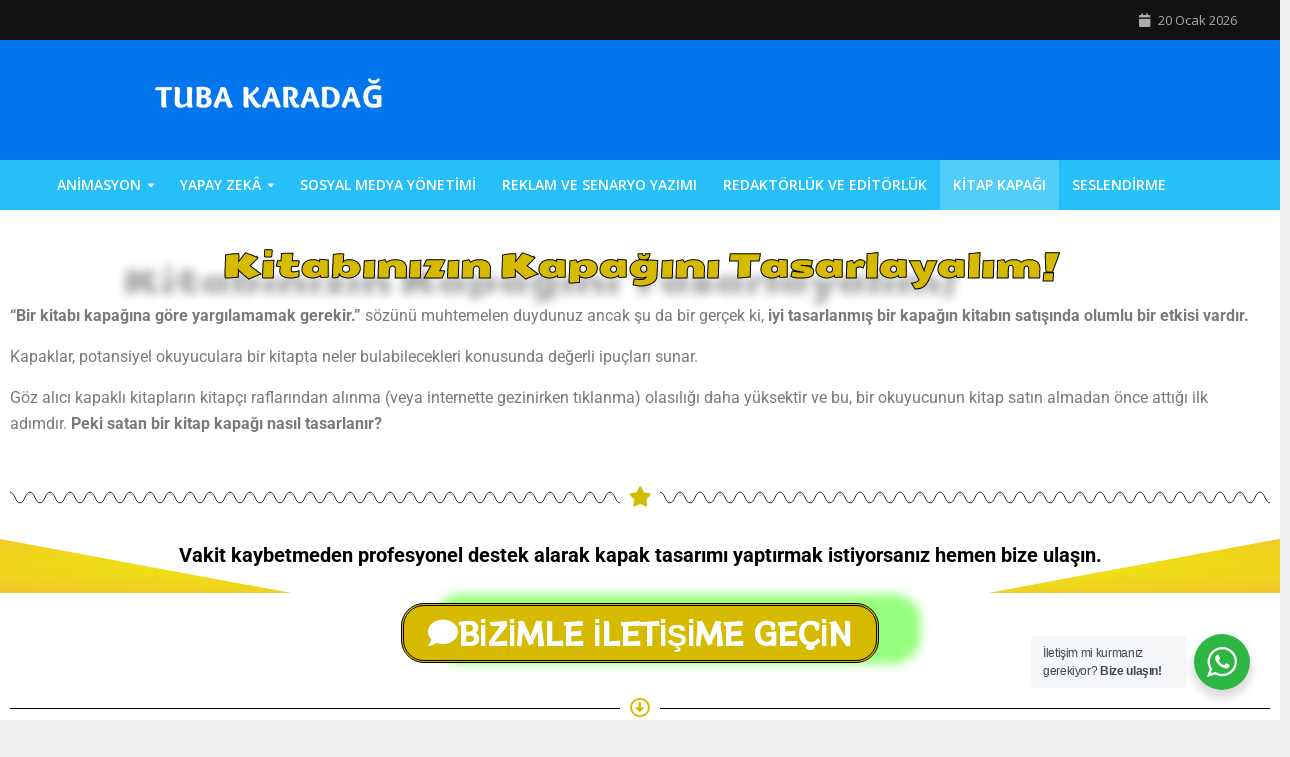

--- FILE ---
content_type: text/html; charset=UTF-8
request_url: https://tubakaradag.com/kitap-kapagi-tasarimi-hizmeti/
body_size: 19262
content:
<!DOCTYPE html>
<html lang="tr">
<head>
<meta charset="UTF-8">
<meta name="viewport" content="width=device-width,initial-scale=1.0">
<link rel="pingback" href="https://tubakaradag.com/xmlrpc.php">
<meta name='robots' content='index, follow, max-image-preview:large, max-snippet:-1, max-video-preview:-1' />

	<title>Kitap Kapağı Tasarımı Hizmeti - Tuba Karadağ Dijital Ajans</title>
	<meta name="description" content="Kitap kapağı tasarımı hizmeti mi arıyorsunuz? Kitaplarınızın vitrini ve imzası olan kitap kapakları örnekleri için yazımıza göz atın!" />
	<link rel="canonical" href="https://tubakaradag.com/kitap-kapagi-tasarimi-hizmeti/" />
	<meta property="og:locale" content="tr_TR" />
	<meta property="og:type" content="article" />
	<meta property="og:title" content="Kitap Kapağı Tasarımı Hizmeti - Tuba Karadağ Dijital Ajans" />
	<meta property="og:description" content="Kitap kapağı tasarımı hizmeti mi arıyorsunuz? Kitaplarınızın vitrini ve imzası olan kitap kapakları örnekleri için yazımıza göz atın!" />
	<meta property="og:url" content="https://tubakaradag.com/kitap-kapagi-tasarimi-hizmeti/" />
	<meta property="og:site_name" content="Tuba Karadağ Dijital Ajans" />
	<meta property="article:modified_time" content="2025-06-24T11:08:07+00:00" />
	<meta property="og:image" content="https://tubakaradag.com/wp-content/uploads/2025/06/kitap-kapagi-tasarimi-hizmeti.jpg" />
	<meta property="og:image:width" content="1536" />
	<meta property="og:image:height" content="1024" />
	<meta property="og:image:type" content="image/jpeg" />
	<meta name="twitter:card" content="summary_large_image" />
	<meta name="twitter:label1" content="Tahmini okuma süresi" />
	<meta name="twitter:data1" content="6 dakika" />
	<script type="application/ld+json" class="yoast-schema-graph">{"@context":"https://schema.org","@graph":[{"@type":"WebPage","@id":"https://tubakaradag.com/kitap-kapagi-tasarimi-hizmeti/","url":"https://tubakaradag.com/kitap-kapagi-tasarimi-hizmeti/","name":"Kitap Kapağı Tasarımı Hizmeti - Tuba Karadağ Dijital Ajans","isPartOf":{"@id":"https://tubakaradag.com/#website"},"primaryImageOfPage":{"@id":"https://tubakaradag.com/kitap-kapagi-tasarimi-hizmeti/#primaryimage"},"image":{"@id":"https://tubakaradag.com/kitap-kapagi-tasarimi-hizmeti/#primaryimage"},"thumbnailUrl":"https://tubakaradag.com/wp-content/uploads/2025/06/kitap-kapagi-tasarimi-hizmeti.jpg","datePublished":"2022-03-22T06:59:54+00:00","dateModified":"2025-06-24T11:08:07+00:00","description":"Kitap kapağı tasarımı hizmeti mi arıyorsunuz? Kitaplarınızın vitrini ve imzası olan kitap kapakları örnekleri için yazımıza göz atın!","breadcrumb":{"@id":"https://tubakaradag.com/kitap-kapagi-tasarimi-hizmeti/#breadcrumb"},"inLanguage":"tr","potentialAction":[{"@type":"ReadAction","target":["https://tubakaradag.com/kitap-kapagi-tasarimi-hizmeti/"]}]},{"@type":"ImageObject","inLanguage":"tr","@id":"https://tubakaradag.com/kitap-kapagi-tasarimi-hizmeti/#primaryimage","url":"https://tubakaradag.com/wp-content/uploads/2025/06/kitap-kapagi-tasarimi-hizmeti.jpg","contentUrl":"https://tubakaradag.com/wp-content/uploads/2025/06/kitap-kapagi-tasarimi-hizmeti.jpg","width":1536,"height":1024,"caption":"Kitap kapağı tasarımı hizmeti"},{"@type":"BreadcrumbList","@id":"https://tubakaradag.com/kitap-kapagi-tasarimi-hizmeti/#breadcrumb","itemListElement":[{"@type":"ListItem","position":1,"name":"Ana sayfa","item":"https://tubakaradag.com/"},{"@type":"ListItem","position":2,"name":"Kitap Kapağı Tasarımı Hizmeti"}]},{"@type":"WebSite","@id":"https://tubakaradag.com/#website","url":"https://tubakaradag.com/","name":"Tuba Karadağ Dijital Ajans","description":"2D, Whiteboard Animasyon tanıtım videolarınızı, reklam metinlerinizi hazırlıyoruz. Metinlerinizi redakte ediyoruz. Editörlük hizmeti sunuyoruz.","publisher":{"@id":"https://tubakaradag.com/#organization"},"potentialAction":[{"@type":"SearchAction","target":{"@type":"EntryPoint","urlTemplate":"https://tubakaradag.com/?s={search_term_string}"},"query-input":{"@type":"PropertyValueSpecification","valueRequired":true,"valueName":"search_term_string"}}],"inLanguage":"tr"},{"@type":"Organization","@id":"https://tubakaradag.com/#organization","name":"Tuba Karadağ","url":"https://tubakaradag.com/","logo":{"@type":"ImageObject","inLanguage":"tr","@id":"https://tubakaradag.com/#/schema/logo/image/","url":"https://tubakaradag.com/wp-content/uploads/2021/04/cropped-tuba-karadag-logosu-1.png","contentUrl":"https://tubakaradag.com/wp-content/uploads/2021/04/cropped-tuba-karadag-logosu-1.png","width":325,"height":197,"caption":"Tuba Karadağ"},"image":{"@id":"https://tubakaradag.com/#/schema/logo/image/"}}]}</script>


<link rel="alternate" type="application/rss+xml" title="Tuba Karadağ Dijital Ajans &raquo; akışı" href="https://tubakaradag.com/feed/" />
<link rel="alternate" type="application/rss+xml" title="Tuba Karadağ Dijital Ajans &raquo; yorum akışı" href="https://tubakaradag.com/comments/feed/" />
<style id='wp-img-auto-sizes-contain-inline-css' type='text/css'>
img:is([sizes=auto i],[sizes^="auto," i]){contain-intrinsic-size:3000px 1500px}
/*# sourceURL=wp-img-auto-sizes-contain-inline-css */
</style>
<style id='classic-theme-styles-inline-css' type='text/css'>
/*! This file is auto-generated */
.wp-block-button__link{color:#fff;background-color:#32373c;border-radius:9999px;box-shadow:none;text-decoration:none;padding:calc(.667em + 2px) calc(1.333em + 2px);font-size:1.125em}.wp-block-file__button{background:#32373c;color:#fff;text-decoration:none}
/*# sourceURL=/wp-includes/css/classic-themes.min.css */
</style>
<link rel='stylesheet' id='nta-css-popup-css' href='https://tubakaradag.com/wp-content/plugins/wp-whatsapp/assets/dist/css/style.css' type='text/css' media='all' />
<link rel='stylesheet' id='herald-fonts-css' href='https://fonts.googleapis.com/css?family=Open+Sans%3A400%2C600%7CLato%3A400%2C700&#038;subset=latin%2Clatin-ext&#038;ver=1.8' type='text/css' media='all' />
<link rel='stylesheet' id='herald-main-css' href='https://tubakaradag.com/wp-content/themes/Herald/assets/css/min.css' type='text/css' media='all' />
<style id='herald-main-inline-css' type='text/css'>
.herald-site-header .header-top,.header-top .herald-in-popup,.header-top .herald-menu ul {background: #111111;color: #aaaaaa;}.header-top a {color: #aaaaaa;}.header-top a:hover,.header-top .herald-menu li:hover > a{color: #ffffff;}.header-top .herald-menu-popup:hover > span,.header-top .herald-menu-popup-search span:hover,.header-top .herald-menu-popup-search.herald-search-active{color: #ffffff;}#wp-calendar tbody td a{background: #0288d1;color:#FFF;}.header-top .herald-login #loginform label,.header-top .herald-login p ,.header-top a.btn-logout {color: #ffffff;}.header-top .herald-login #loginform input {color: #aaaaaa;}.header-top .herald-login #loginform input[type=submit],.header-top .herald-in-popup .btn-logout {background-color: #ffffff;color: #111111;}.header-top a.btn-logout:hover{color: #111111;}.header-middle{background-color: #0376ed;color: #ffffff;}.header-middle a{color: #ffffff;}.header-middle.herald-header-wraper,.header-middle .col-lg-12{height: 120px;}.header-middle .site-title img{max-height: 120px;}.header-middle .sub-menu{background-color: #ffffff;}.header-middle .sub-menu a,.header-middle .herald-search-submit:hover,.header-middle li.herald-mega-menu .col-lg-3 a:hover,.header-middle li.herald-mega-menu .col-lg-3 a:hover:after{color: #111111;}.header-middle .herald-menu li:hover > a,.header-middle .herald-menu-popup-search:hover > span{color: #111111;background-color: #ffffff;}.header-middle .current-menu-parent a,.header-middle .current-menu-ancestor a,.header-middle .current_page_item > a,.header-middle .current-menu-item > a{background-color: rgba(255,255,255,0.2); }.header-middle .sub-menu > li > a,.header-middle .herald-search-submit,.header-middle li.herald-mega-menu .col-lg-3 a{color: rgba(17,17,17,0.7); }.header-middle .sub-menu > li:hover > a{color: #111111; }.header-middle .herald-in-popup{background-color: #ffffff;}.header-middle .herald-menu-popup a{color: #111111;}.header-middle .herald-in-popup{background-color: #ffffff;}.header-middle .herald-search-input{color: #111111;}.header-middle .herald-menu-popup a{color: #111111;}.header-middle .herald-menu-popup > span,.header-middle .herald-search-active > span{color: #ffffff;}.header-middle .herald-menu-popup:hover > span,.header-middle .herald-search-active > span{background-color: #ffffff;color: #111111;}.header-middle .herald-login #loginform label,.header-middle .herald-login #loginform input,.header-middle .herald-login p ,.header-middle a.btn-logout {color: #111111;}.header-middle .herald-login a {color: #111111;}.header-middle .herald-login a:hover {color: #0376ed;}.header-middle .herald-login #loginform input[type=submit],.header-middle .herald-in-popup .btn-logout {background-color: #0376ed;color: #ffffff;}.header-middle a.btn-logout:hover{color: #ffffff;}.header-bottom{background: #27bff7;color: #ffffff;}.header-bottom a,.header-bottom .herald-site-header .herald-search-submit{color: #ffffff;}.header-bottom a:hover{color: #424242;}.header-bottom a:hover,.header-bottom .herald-menu li:hover > a,.header-bottom li.herald-mega-menu .col-lg-3 a:hover:after{color: #424242;}.header-bottom .herald-menu li:hover > a,.header-bottom .herald-menu-popup-search:hover > span{color: #424242;background-color: #ffffff;}.header-bottom .current-menu-parent a,.header-bottom .current-menu-ancestor a,.header-bottom .current_page_item > a,.header-bottom .current-menu-item > a {background-color: rgba(255,255,255,0.2); }.header-bottom .sub-menu{background-color: #ffffff;}.header-bottom .herald-menu li.herald-mega-menu .col-lg-3 a,.header-bottom .sub-menu > li > a,.header-bottom .herald-search-submit{color: rgba(66,66,66,0.7); }.header-bottom .herald-menu li.herald-mega-menu .col-lg-3 a:hover,.header-bottom .sub-menu > li:hover > a{color: #424242; }.header-bottom .sub-menu > li > a,.header-bottom .herald-search-submit{color: rgba(66,66,66,0.7); }.header-bottom .sub-menu > li:hover > a{color: #424242; }.header-bottom .herald-in-popup {background-color: #ffffff;}.header-bottom .herald-menu-popup a {color: #424242;}.header-bottom .herald-in-popup,.header-bottom .herald-search-input {background-color: #ffffff;}.header-bottom .herald-menu-popup a,.header-bottom .herald-search-input{color: #424242;}.header-bottom .herald-menu-popup > span,.header-bottom .herald-search-active > span{color: #ffffff;}.header-bottom .herald-menu-popup:hover > span,.header-bottom .herald-search-active > span{background-color: #ffffff;color: #424242;}.header-bottom .herald-login #loginform label,.header-bottom .herald-login #loginform input,.header-bottom .herald-login p ,.header-bottom a.btn-logout {color: #424242;}.header-bottom .herald-login a {color: #424242;}.header-bottom .herald-login a:hover {color: #27bff7;}.header-bottom .herald-login #loginform input[type=submit],.header-bottom .herald-in-popup .btn-logout {background-color: #27bff7;color: #ffffff;}.header-bottom a.btn-logout:hover{color: #ffffff;}.herald-header-sticky{background: #0288d1;color: #ffffff;}.herald-header-sticky a{color: #ffffff;}.herald-header-sticky .herald-menu li:hover > a{color: #444444;background-color: #ffffff;}.herald-header-sticky .sub-menu{background-color: #ffffff;}.herald-header-sticky .sub-menu a{color: #444444;}.herald-header-sticky .sub-menu > li:hover > a{color: #0288d1;}.herald-header-sticky .herald-in-popup,.herald-header-sticky .herald-search-input {background-color: #ffffff;}.herald-header-sticky .herald-menu-popup a{color: #444444;}.herald-header-sticky .herald-menu-popup > span,.herald-header-sticky .herald-search-active > span{color: #ffffff;}.herald-header-sticky .herald-menu-popup:hover > span,.herald-header-sticky .herald-search-active > span{background-color: #ffffff;color: #444444;}.herald-header-sticky .herald-search-input,.herald-header-sticky .herald-search-submit{color: #444444;}.herald-header-sticky .herald-menu li:hover > a,.herald-header-sticky .herald-menu-popup-search:hover > span{color: #444444;background-color: #ffffff;}.herald-header-sticky .herald-login #loginform label,.herald-header-sticky .herald-login #loginform input,.herald-header-sticky .herald-login p ,.herald-header-sticky a.btn-logout {color: #444444;}.herald-header-sticky .herald-login a {color: #444444;}.herald-header-sticky .herald-login a:hover {color: #0288d1;}.herald-header-sticky .herald-login #loginform input[type=submit],.herald-header-sticky .herald-in-popup .btn-logout {background-color: #0288d1;color: #ffffff;}.herald-header-sticky a.btn-logout:hover{color: #ffffff;}.header-trending{background: #eeeeee;color: #666666;}.header-trending a{color: #666666;}.header-trending a:hover{color: #111111;}body {background-color:#eeeeee;color: #444444;font-family: 'Open Sans';font-weight: 400;}.herald-site-content{background-color:#ffffff; box-shadow: 0 0 0 1px rgba(68,68,68,0.1);}h1, h2, h3, h4, h5, h6,.h1, .h2, .h3, .h4, .h5, .h6, .h7{font-family: 'Lato';font-weight: 700;}.header-middle .herald-menu,.header-bottom .herald-menu,.herald-header-sticky .herald-menu,.herald-mobile-nav{font-family: 'Open Sans';font-weight: 600;}.herald-menu li.herald-mega-menu .herald-ovrld .meta-category a{font-family: 'Open Sans';font-weight: 400;}.herald-entry-content blockquote p{color: #0288d1;}pre {background: rgba(68,68,68,0.06);border: 1px solid rgba(68,68,68,0.2);}thead {background: rgba(68,68,68,0.06);}a,.entry-title a:hover,.herald-menu .sub-menu li .meta-category a{color: #0288d1;}.entry-meta-wrapper .entry-meta span:before,.entry-meta-wrapper .entry-meta a:before,.entry-meta-wrapper .entry-meta .meta-item:before,.entry-meta-wrapper .entry-meta div,li.herald-mega-menu .sub-menu .entry-title a,.entry-meta-wrapper .herald-author-twitter{color: #444444;}.herald-mod-title h1,.herald-mod-title h2,.herald-mod-title h4{color: #ffffff;}.herald-mod-head:after,.herald-mod-title .herald-color,.widget-title:after,.widget-title span{color: #ffffff;background-color: #333333;}.herald-mod-title .herald-color a{color: #ffffff;}.herald-ovrld .meta-category a,.herald-fa-wrapper .meta-category a{background-color: #0288d1;}.meta-tags a,.widget_tag_cloud a,.herald-share-meta:after{background: rgba(51,51,51,0.1);}h1, h2, h3, h4, h5, h6,.entry-title a {color: #333333;}.herald-pagination .page-numbers,.herald-mod-subnav a,.herald-mod-actions a,.herald-slider-controls div,.meta-tags a,.widget.widget_tag_cloud a,.herald-sidebar .mks_autor_link_wrap a,.mks_themeforest_widget .mks_read_more a,.herald-read-more{color: #444444;}.widget.widget_tag_cloud a:hover,.entry-content .meta-tags a:hover{background-color: #0288d1;color: #FFF;}.herald-pagination .prev.page-numbers,.herald-pagination .next.page-numbers,.herald-pagination .prev.page-numbers:hover,.herald-pagination .next.page-numbers:hover,.herald-pagination .page-numbers.current,.herald-pagination .page-numbers.current:hover,.herald-next a,.herald-pagination .herald-next a:hover,.herald-prev a,.herald-pagination .herald-prev a:hover,.herald-load-more a,.herald-load-more a:hover,.entry-content .herald-search-submit,.herald-mod-desc .herald-search-submit,.wpcf7-submit{background-color:#0288d1;color: #FFF;}.herald-pagination .page-numbers:hover{background-color: rgba(68,68,68,0.1);}.widget a,.recentcomments a,.widget a:hover,.herald-sticky-next a:hover,.herald-sticky-prev a:hover,.herald-mod-subnav a:hover,.herald-mod-actions a:hover,.herald-slider-controls div:hover,.meta-tags a:hover,.widget_tag_cloud a:hover,.mks_autor_link_wrap a:hover,.mks_themeforest_widget .mks_read_more a:hover,.herald-read-more:hover,.widget .entry-title a:hover,li.herald-mega-menu .sub-menu .entry-title a:hover,.entry-meta-wrapper .meta-item:hover a,.entry-meta-wrapper .meta-item:hover a:before,.entry-meta-wrapper .herald-share:hover > span,.entry-meta-wrapper .herald-author-name:hover,.entry-meta-wrapper .herald-author-twitter:hover,.entry-meta-wrapper .herald-author-twitter:hover:before{color:#0288d1;}.widget ul li a,.widget .entry-title a,.herald-author-name,.entry-meta-wrapper .meta-item,.entry-meta-wrapper .meta-item span,.entry-meta-wrapper .meta-item a,.herald-mod-actions a{color: #444444;}.widget li:before{background: rgba(68,68,68,0.3);}.widget_categories .count{background: #0288d1;color: #FFF;}input[type="submit"],.spinner > div{background-color: #0288d1;}.herald-mod-actions a:hover,.comment-body .edit-link a,.herald-breadcrumbs a:hover{color:#0288d1;}.herald-header-wraper .herald-soc-nav a:hover,.meta-tags span,li.herald-mega-menu .herald-ovrld .entry-title a,li.herald-mega-menu .herald-ovrld .entry-title a:hover,.herald-ovrld .entry-meta .herald-reviews i:before{color: #FFF;}.entry-meta .meta-item, .entry-meta span, .entry-meta a,.meta-category span,.post-date,.recentcomments,.rss-date,.comment-metadata a,.entry-meta a:hover,.herald-menu li.herald-mega-menu .col-lg-3 a:after,.herald-breadcrumbs,.herald-breadcrumbs a,.entry-meta .herald-reviews i:before{color: #999999;}.herald-lay-a .herald-lay-over{background: #ffffff;}.herald-pagination a:hover,input[type="submit"]:hover,.entry-content .herald-search-submit:hover,.wpcf7-submit:hover,.herald-fa-wrapper .meta-category a:hover,.herald-ovrld .meta-category a:hover,.herald-mod-desc .herald-search-submit:hover,.herald-single-sticky .herald-share li a:hover{cursor: pointer;text-decoration: none;background-image: -moz-linear-gradient(left,rgba(0,0,0,0.1) 0%,rgba(0,0,0,0.1) 100%);background-image: -webkit-gradient(linear,left top,right top,color-stop(0%,rgba(0,0,0,0.1)),color-stop(100%,rgba(0,0,0,0.1)));background-image: -webkit-linear-gradient(left,rgba(0,0,0,0.1) 0%,rgba(0,0,0,0.1) 100%);background-image: -o-linear-gradient(left,rgba(0,0,0,0.1) 0%,rgba(0,0,0,0.1) 100%);background-image: -ms-linear-gradient(left,rgba(0,0,0,0.1) 0%,rgba(0,0,0,0.1) 100%);background-image: linear-gradient(to right,rgba(0,0,0,0.1) 0%,rgba(0,0,0,0.1) 100%);}.herald-sticky-next a,.herald-sticky-prev a{color: #444444;}.herald-sticky-prev a:before,.herald-sticky-next a:before,.herald-comment-action,.meta-tags span,.herald-entry-content .herald-link-pages a{background: #444444;}.herald-sticky-prev a:hover:before,.herald-sticky-next a:hover:before,.herald-comment-action:hover,div.mejs-controls .mejs-time-rail .mejs-time-current,.herald-entry-content .herald-link-pages a:hover{background: #0288d1;} .herald-site-footer{background: #222222;color: #dddddd;}.herald-site-footer .widget-title span{color: #dddddd;background: transparent;}.herald-site-footer .widget-title:before{background:#dddddd;}.herald-site-footer .widget-title:after,.herald-site-footer .widget_tag_cloud a{background: rgba(221,221,221,0.1);}.herald-site-footer .widget li:before{background: rgba(221,221,221,0.3);}.herald-site-footer a,.herald-site-footer .widget a:hover,.herald-site-footer .widget .meta-category a,.herald-site-footer .herald-slider-controls .owl-prev:hover,.herald-site-footer .herald-slider-controls .owl-next:hover,.herald-site-footer .herald-slider-controls .herald-mod-actions:hover{color: #0288d1;}.herald-site-footer .widget a,.herald-site-footer .mks_author_widget h3{color: #dddddd;}.herald-site-footer .entry-meta .meta-item, .herald-site-footer .entry-meta span, .herald-site-footer .entry-meta a, .herald-site-footer .meta-category span, .herald-site-footer .post-date, .herald-site-footer .recentcomments, .herald-site-footer .rss-date, .herald-site-footer .comment-metadata a{color: #aaaaaa;}.herald-site-footer .mks_author_widget .mks_autor_link_wrap a, .herald-site-footer.mks_read_more a, .herald-site-footer .herald-read-more,.herald-site-footer .herald-slider-controls .owl-prev, .herald-site-footer .herald-slider-controls .owl-next, .herald-site-footer .herald-mod-wrap .herald-mod-actions a{border-color: rgba(221,221,221,0.2);}.herald-site-footer .mks_author_widget .mks_autor_link_wrap a:hover, .herald-site-footer.mks_read_more a:hover, .herald-site-footer .herald-read-more:hover,.herald-site-footer .herald-slider-controls .owl-prev:hover, .herald-site-footer .herald-slider-controls .owl-next:hover, .herald-site-footer .herald-mod-wrap .herald-mod-actions a:hover{border-color: rgba(2,136,209,0.5);}.herald-site-footer .widget_search .herald-search-input{color: #222222;}.herald-site-footer .widget_tag_cloud a:hover{background:#0288d1;color:#FFF;}.footer-bottom a{color:#dddddd;}.footer-bottom a:hover,.footer-bottom .herald-copyright a{color:#0288d1;}.footer-bottom .herald-menu li:hover > a{color: #0288d1;}.footer-bottom .sub-menu{background-color: rgba(0,0,0,0.5);} .herald-pagination{border-top: 1px solid rgba(51,51,51,0.1);}.entry-content a:hover,.comment-respond a:hover,.comment-reply-link:hover{border-bottom: 2px solid #0288d1;}.footer-bottom .herald-copyright a:hover{border-bottom: 2px solid #0288d1;}.herald-slider-controls .owl-prev,.herald-slider-controls .owl-next,.herald-mod-wrap .herald-mod-actions a{border: 1px solid rgba(68,68,68,0.2);}.herald-slider-controls .owl-prev:hover,.herald-slider-controls .owl-next:hover,.herald-mod-wrap .herald-mod-actions a:hover,.herald-author .herald-socials-actions .herald-mod-actions a:hover {border-color: rgba(2,136,209,0.5);}.herald-pagination,.herald-link-pages,#wp-calendar thead th,#wp-calendar tbody td,#wp-calendar tbody td:last-child{border-color: rgba(68,68,68,0.1);}.herald-lay-h:after,.herald-site-content .herald-related .herald-lay-h:after,.herald-lay-e:after,.herald-site-content .herald-related .herald-lay-e:after,.herald-lay-j:after,.herald-site-content .herald-related .herald-lay-j:after,.herald-lay-l:after,.herald-site-content .herald-related .herald-lay-l:after {background-color: rgba(68,68,68,0.1);}input[type="text"], input[type="email"], input[type="url"], input[type="tel"], input[type="number"], input[type="date"], input[type="password"], select, textarea,.herald-single-sticky,td,th,table,.mks_author_widget .mks_autor_link_wrap a,.mks_read_more a,.herald-read-more{border-color: rgba(68,68,68,0.2);}.entry-content .herald-search-input,.herald-fake-button,input[type="text"]:focus, input[type="email"]:focus, input[type="url"]:focus, input[type="tel"]:focus, input[type="number"]:focus, input[type="date"]:focus, input[type="password"]:focus, textarea:focus{border-color: rgba(68,68,68,0.3);}.mks_author_widget .mks_autor_link_wrap a:hover,.mks_read_more a:hover,.herald-read-more:hover{border-color: rgba(2,136,209,0.5);}.comment-form,.herald-gray-area,.entry-content .herald-search-form,.herald-mod-desc .herald-search-form{background-color: rgba(68,68,68,0.06);border: 1px solid rgba(68,68,68,0.15);}.herald-boxed .herald-breadcrumbs{background-color: rgba(68,68,68,0.06);}.herald-breadcrumbs{border-color: rgba(68,68,68,0.15);}.single .herald-entry-content .herald-ad,.archive .herald-posts .herald-ad{border-top: 1px solid rgba(68,68,68,0.15);}.archive .herald-posts .herald-ad{border-bottom: 1px solid rgba(68,68,68,0.15);}li.comment .comment-body:after{background-color: rgba(68,68,68,0.06);}.herald-pf-invert .entry-title a:hover .herald-format-icon{background: #0288d1;}.herald-responsive-header,.herald-mobile-nav,.herald-responsive-header .herald-menu-popup-search .fa{color: #ffffff;background: #27bff7;}.herald-responsive-header a{color: #ffffff;}.herald-mobile-nav li a{color: #ffffff;}.herald-mobile-nav li a,.herald-mobile-nav .herald-mega-menu.herald-mega-menu-classic>.sub-menu>li>a{border-bottom: 1px solid rgba(255,255,255,0.15);}.herald-mobile-nav{border-right: 1px solid rgba(255,255,255,0.15);}.herald-mobile-nav li a:hover{color: #fff;background-color: #424242;}.herald-menu-toggler{color: #ffffff;border-color: rgba(255,255,255,0.15);}.herald-goto-top{color: #ffffff;background-color: #333333;}.herald-goto-top:hover{background-color: #0288d1;}.herald-responsive-header .herald-menu-popup > span,.herald-responsive-header .herald-search-active > span{color: #ffffff;}.herald-responsive-header .herald-menu-popup-search .herald-in-popup{background: #ffffff;}.herald-responsive-header .herald-search-input,.herald-responsive-header .herald-menu-popup-search .herald-search-submit{color: #444444;}.site-title a{text-transform: none;}.site-description{text-transform: none;}.main-navigation{text-transform: uppercase;}.entry-title{text-transform: none;}.meta-category a{text-transform: uppercase;}.herald-mod-title{text-transform: none;}.herald-sidebar .widget-title{text-transform: none;}.herald-site-footer .widget-title{text-transform: none;}.fa-post-thumbnail:before, .herald-ovrld .herald-post-thumbnail span:before, .herald-ovrld .herald-post-thumbnail a:before { opacity: 0.5; }.herald-fa-item:hover .fa-post-thumbnail:before, .herald-ovrld:hover .herald-post-thumbnail a:before, .herald-ovrld:hover .herald-post-thumbnail span:before{ opacity: 0.8; }@media only screen and (min-width: 1249px) {.herald-site-header .header-top,.header-middle,.header-bottom,.herald-header-sticky,.header-trending{ display:block !important;}.herald-responsive-header,.herald-mobile-nav{display:none !important;}.herald-site-content {margin-top: 0 !important;}.herald-mega-menu .sub-menu {display: block;}}
/*# sourceURL=herald-main-inline-css */
</style>
<link rel='stylesheet' id='elementor-icons-css' href='https://tubakaradag.com/wp-content/plugins/elementor/assets/lib/eicons/css/elementor-icons.min.css' type='text/css' media='all' />
<link rel='stylesheet' id='elementor-frontend-css' href='https://tubakaradag.com/wp-content/plugins/elementor/assets/css/frontend.min.css' type='text/css' media='all' />
<style id='elementor-frontend-inline-css' type='text/css'>
.elementor-kit-567{--e-global-color-primary:#6EC1E4;--e-global-color-secondary:#54595F;--e-global-color-text:#7A7A7A;--e-global-color-accent:#61CE70;--e-global-typography-primary-font-family:"Roboto";--e-global-typography-primary-font-weight:600;--e-global-typography-secondary-font-family:"Roboto Slab";--e-global-typography-secondary-font-weight:400;--e-global-typography-text-font-family:"Roboto";--e-global-typography-text-font-weight:400;--e-global-typography-accent-font-family:"Roboto";--e-global-typography-accent-font-weight:500;}.elementor-kit-567 e-page-transition{background-color:#FFBC7D;}.elementor-section.elementor-section-boxed > .elementor-container{max-width:1290px;}.e-con{--container-max-width:1290px;}.elementor-widget:not(:last-child){margin-block-end:20px;}.elementor-element{--widgets-spacing:20px 20px;--widgets-spacing-row:20px;--widgets-spacing-column:20px;}{}.sc_layouts_title_caption{display:var(--page-title-display);}@media(max-width:1024px){.elementor-section.elementor-section-boxed > .elementor-container{max-width:1024px;}.e-con{--container-max-width:1024px;}}@media(max-width:767px){.elementor-section.elementor-section-boxed > .elementor-container{max-width:767px;}.e-con{--container-max-width:767px;}}
.elementor-widget-heading .elementor-heading-title{font-family:var( --e-global-typography-primary-font-family ), Sans-serif;font-weight:var( --e-global-typography-primary-font-weight );color:var( --e-global-color-primary );}.elementor-1472 .elementor-element.elementor-element-6933509{text-align:center;}.elementor-1472 .elementor-element.elementor-element-6933509 .elementor-heading-title{font-family:"Seymour One", Sans-serif;font-weight:bold;-webkit-text-stroke-width:1px;stroke-width:1px;-webkit-text-stroke-color:#000;stroke:#000;text-shadow:-100px 16px 10px rgba(0,0,0,0.3);color:#D5BA00;}.elementor-widget-text-editor{font-family:var( --e-global-typography-text-font-family ), Sans-serif;font-weight:var( --e-global-typography-text-font-weight );color:var( --e-global-color-text );}.elementor-widget-text-editor.elementor-drop-cap-view-stacked .elementor-drop-cap{background-color:var( --e-global-color-primary );}.elementor-widget-text-editor.elementor-drop-cap-view-framed .elementor-drop-cap, .elementor-widget-text-editor.elementor-drop-cap-view-default .elementor-drop-cap{color:var( --e-global-color-primary );border-color:var( --e-global-color-primary );}.elementor-widget-divider{--divider-color:var( --e-global-color-secondary );}.elementor-widget-divider .elementor-divider__text{color:var( --e-global-color-secondary );font-family:var( --e-global-typography-secondary-font-family ), Sans-serif;font-weight:var( --e-global-typography-secondary-font-weight );}.elementor-widget-divider.elementor-view-stacked .elementor-icon{background-color:var( --e-global-color-secondary );}.elementor-widget-divider.elementor-view-framed .elementor-icon, .elementor-widget-divider.elementor-view-default .elementor-icon{color:var( --e-global-color-secondary );border-color:var( --e-global-color-secondary );}.elementor-widget-divider.elementor-view-framed .elementor-icon, .elementor-widget-divider.elementor-view-default .elementor-icon svg{fill:var( --e-global-color-secondary );}.elementor-1472 .elementor-element.elementor-element-87edd95{--divider-border-style:curved;--divider-color:#000;--divider-border-width:1px;--divider-pattern-height:20px;--divider-pattern-size:20px;}.elementor-1472 .elementor-element.elementor-element-87edd95 .elementor-divider-separator{width:100%;margin:0 auto;margin-center:0;}.elementor-1472 .elementor-element.elementor-element-87edd95 .elementor-divider{text-align:center;padding-block-start:15px;padding-block-end:15px;}.elementor-1472 .elementor-element.elementor-element-87edd95.elementor-view-stacked .elementor-icon{background-color:#D5BA00;}.elementor-1472 .elementor-element.elementor-element-87edd95.elementor-view-framed .elementor-icon, .elementor-1472 .elementor-element.elementor-element-87edd95.elementor-view-default .elementor-icon{color:#D5BA00;border-color:#D5BA00;}.elementor-1472 .elementor-element.elementor-element-87edd95.elementor-view-framed .elementor-icon, .elementor-1472 .elementor-element.elementor-element-87edd95.elementor-view-default .elementor-icon svg{fill:#D5BA00;}.elementor-1472 .elementor-element.elementor-element-e43449d:not(.elementor-motion-effects-element-type-background), .elementor-1472 .elementor-element.elementor-element-e43449d > .elementor-motion-effects-container > .elementor-motion-effects-layer{background-color:transparent;background-image:radial-gradient(at center center, #EAFF00 0%, #F2C429 100%);}.elementor-1472 .elementor-element.elementor-element-e43449d{transition:background 0.3s, border 0.3s, border-radius 0.3s, box-shadow 0.3s;}.elementor-1472 .elementor-element.elementor-element-e43449d > .elementor-background-overlay{transition:background 0.3s, border-radius 0.3s, opacity 0.3s;}.elementor-1472 .elementor-element.elementor-element-f64bf6d{text-align:center;font-family:"Roboto", Sans-serif;font-size:20px;font-weight:bold;color:#000000;}.elementor-widget-button .elementor-button{background-color:var( --e-global-color-accent );font-family:var( --e-global-typography-accent-font-family ), Sans-serif;font-weight:var( --e-global-typography-accent-font-weight );}.elementor-1472 .elementor-element.elementor-element-0d2e8fa .elementor-button{background-color:#D5BA00;font-family:"RocknRoll One", Sans-serif;font-size:30px;font-weight:bold;box-shadow:37px -4px 10px 5px rgba(47.673913043478265, 255, 0, 0.5);border-style:double;border-width:3px 3px 3px 3px;border-color:#000000;border-radius:23px 23px 23px 23px;}.elementor-1472 .elementor-element.elementor-element-0d2e8fa .elementor-button-content-wrapper{flex-direction:row;}.elementor-1472 .elementor-element.elementor-element-280f931{--divider-border-style:solid;--divider-color:#000;--divider-border-width:1px;}.elementor-1472 .elementor-element.elementor-element-280f931 .elementor-divider-separator{width:100%;margin:0 auto;margin-center:0;}.elementor-1472 .elementor-element.elementor-element-280f931 .elementor-divider{text-align:center;padding-block-start:15px;padding-block-end:15px;}.elementor-1472 .elementor-element.elementor-element-280f931.elementor-view-stacked .elementor-icon{background-color:#D5BA00;}.elementor-1472 .elementor-element.elementor-element-280f931.elementor-view-framed .elementor-icon, .elementor-1472 .elementor-element.elementor-element-280f931.elementor-view-default .elementor-icon{color:#D5BA00;border-color:#D5BA00;}.elementor-1472 .elementor-element.elementor-element-280f931.elementor-view-framed .elementor-icon, .elementor-1472 .elementor-element.elementor-element-280f931.elementor-view-default .elementor-icon svg{fill:#D5BA00;}.elementor-1472 .elementor-element.elementor-element-feb92e4{text-align:center;}.elementor-1472 .elementor-element.elementor-element-feb92e4 .elementor-heading-title{font-family:"Roboto", Sans-serif;font-weight:bold;-webkit-text-stroke-width:2px;stroke-width:2px;-webkit-text-stroke-color:#000;stroke:#000;color:#D5BA00;}.elementor-1472 .elementor-element.elementor-element-976fa01:not(.elementor-motion-effects-element-type-background), .elementor-1472 .elementor-element.elementor-element-976fa01 > .elementor-motion-effects-container > .elementor-motion-effects-layer{background-color:#000000;}.elementor-1472 .elementor-element.elementor-element-976fa01{transition:background 0.3s, border 0.3s, border-radius 0.3s, box-shadow 0.3s;}.elementor-1472 .elementor-element.elementor-element-976fa01 > .elementor-background-overlay{transition:background 0.3s, border-radius 0.3s, opacity 0.3s;}.elementor-widget-image .widget-image-caption{color:var( --e-global-color-text );font-family:var( --e-global-typography-text-font-family ), Sans-serif;font-weight:var( --e-global-typography-text-font-weight );}.elementor-1472 .elementor-element.elementor-element-bd337ad .elementor-heading-title{color:#D5BA00;}.elementor-1472 .elementor-element.elementor-element-d2507ee .elementor-heading-title{color:#D5BA00;}.elementor-1472 .elementor-element.elementor-element-5b91bbf .elementor-heading-title{color:#D5BA00;}.elementor-1472 .elementor-element.elementor-element-c0757c9 .elementor-heading-title{color:#D5BA00;}.elementor-1472 .elementor-element.elementor-element-6ef86ae .elementor-heading-title{color:#D5BA00;}.elementor-1472 .elementor-element.elementor-element-e0c1087 .elementor-heading-title{color:#D5BA00;}
/*# sourceURL=elementor-frontend-inline-css */
</style>
<link rel='stylesheet' id='widget-heading-css' href='https://tubakaradag.com/wp-content/plugins/elementor/assets/css/widget-heading.min.css' type='text/css' media='all' />
<link rel='stylesheet' id='widget-divider-css' href='https://tubakaradag.com/wp-content/plugins/elementor/assets/css/widget-divider.min.css' type='text/css' media='all' />
<link rel='stylesheet' id='e-shapes-css' href='https://tubakaradag.com/wp-content/plugins/elementor/assets/css/conditionals/shapes.min.css' type='text/css' media='all' />
<link rel='stylesheet' id='widget-image-css' href='https://tubakaradag.com/wp-content/plugins/elementor/assets/css/widget-image.min.css' type='text/css' media='all' />
<link rel='stylesheet' id='adminify-google-web-fonts-css' href='//fonts.googleapis.com/css?family=Nunito%20Sans:600%7CLato%7Cinherit&#038;display=swap' type='text/css' media='all' />
<link rel='stylesheet' id='elementor-gf-local-roboto-css' href='https://tubakaradag.com/wp-content/uploads/elementor/google-fonts/css/roboto.css' type='text/css' media='all' />
<link rel='stylesheet' id='elementor-gf-local-robotoslab-css' href='https://tubakaradag.com/wp-content/uploads/elementor/google-fonts/css/robotoslab.css' type='text/css' media='all' />
<link rel='stylesheet' id='elementor-gf-local-seymourone-css' href='https://tubakaradag.com/wp-content/uploads/elementor/google-fonts/css/seymourone.css' type='text/css' media='all' />
<link rel='stylesheet' id='elementor-gf-local-rocknrollone-css' href='https://tubakaradag.com/wp-content/uploads/elementor/google-fonts/css/rocknrollone.css' type='text/css' media='all' />
<link rel='stylesheet' id='elementor-icons-shared-0-css' href='https://tubakaradag.com/wp-content/plugins/elementor/assets/lib/font-awesome/css/fontawesome.min.css' type='text/css' media='all' />
<link rel='stylesheet' id='elementor-icons-fa-solid-css' href='https://tubakaradag.com/wp-content/plugins/elementor/assets/lib/font-awesome/css/solid.min.css' type='text/css' media='all' />
<link rel='stylesheet' id='elementor-icons-fa-regular-css' href='https://tubakaradag.com/wp-content/plugins/elementor/assets/lib/font-awesome/css/regular.min.css' type='text/css' media='all' />
<script type="text/javascript" src="https://tubakaradag.com/wp-includes/js/jquery/jquery.min.js" id="jquery-core-js"></script>
<script type="text/javascript" src="https://tubakaradag.com/wp-includes/js/jquery/jquery-migrate.min.js" id="jquery-migrate-js"></script>
<meta name="generator" content="Elementor 3.29.2; features: additional_custom_breakpoints, e_local_google_fonts; settings: css_print_method-internal, google_font-enabled, font_display-auto">
			<style>
				.e-con.e-parent:nth-of-type(n+4):not(.e-lazyloaded):not(.e-no-lazyload),
				.e-con.e-parent:nth-of-type(n+4):not(.e-lazyloaded):not(.e-no-lazyload) * {
					background-image: none !important;
				}
				@media screen and (max-height: 1024px) {
					.e-con.e-parent:nth-of-type(n+3):not(.e-lazyloaded):not(.e-no-lazyload),
					.e-con.e-parent:nth-of-type(n+3):not(.e-lazyloaded):not(.e-no-lazyload) * {
						background-image: none !important;
					}
				}
				@media screen and (max-height: 640px) {
					.e-con.e-parent:nth-of-type(n+2):not(.e-lazyloaded):not(.e-no-lazyload),
					.e-con.e-parent:nth-of-type(n+2):not(.e-lazyloaded):not(.e-no-lazyload) * {
						background-image: none !important;
					}
				}
			</style>
			<link rel="icon" href="https://tubakaradag.com/wp-content/uploads/2020/05/cropped-Tuba-karadag-favicon-32x32.png" sizes="32x32" />
<link rel="icon" href="https://tubakaradag.com/wp-content/uploads/2020/05/cropped-Tuba-karadag-favicon-192x192.png" sizes="192x192" />
<link rel="apple-touch-icon" href="https://tubakaradag.com/wp-content/uploads/2020/05/cropped-Tuba-karadag-favicon-180x180.png" />
<meta name="msapplication-TileImage" content="https://tubakaradag.com/wp-content/uploads/2020/05/cropped-Tuba-karadag-favicon-270x270.png" />
<!-- Google tag (gtag.js) -->
<script async src="https://www.googletagmanager.com/gtag/js?id=G-BSJSBKE9WV"></script>
<script>
  window.dataLayer = window.dataLayer || [];
  function gtag(){dataLayer.push(arguments);}
  gtag('js', new Date());

  gtag('config', 'G-BSJSBKE9WV');
</script><style id='global-styles-inline-css' type='text/css'>
:root{--wp--preset--aspect-ratio--square: 1;--wp--preset--aspect-ratio--4-3: 4/3;--wp--preset--aspect-ratio--3-4: 3/4;--wp--preset--aspect-ratio--3-2: 3/2;--wp--preset--aspect-ratio--2-3: 2/3;--wp--preset--aspect-ratio--16-9: 16/9;--wp--preset--aspect-ratio--9-16: 9/16;--wp--preset--color--black: #000000;--wp--preset--color--cyan-bluish-gray: #abb8c3;--wp--preset--color--white: #ffffff;--wp--preset--color--pale-pink: #f78da7;--wp--preset--color--vivid-red: #cf2e2e;--wp--preset--color--luminous-vivid-orange: #ff6900;--wp--preset--color--luminous-vivid-amber: #fcb900;--wp--preset--color--light-green-cyan: #7bdcb5;--wp--preset--color--vivid-green-cyan: #00d084;--wp--preset--color--pale-cyan-blue: #8ed1fc;--wp--preset--color--vivid-cyan-blue: #0693e3;--wp--preset--color--vivid-purple: #9b51e0;--wp--preset--gradient--vivid-cyan-blue-to-vivid-purple: linear-gradient(135deg,rgb(6,147,227) 0%,rgb(155,81,224) 100%);--wp--preset--gradient--light-green-cyan-to-vivid-green-cyan: linear-gradient(135deg,rgb(122,220,180) 0%,rgb(0,208,130) 100%);--wp--preset--gradient--luminous-vivid-amber-to-luminous-vivid-orange: linear-gradient(135deg,rgb(252,185,0) 0%,rgb(255,105,0) 100%);--wp--preset--gradient--luminous-vivid-orange-to-vivid-red: linear-gradient(135deg,rgb(255,105,0) 0%,rgb(207,46,46) 100%);--wp--preset--gradient--very-light-gray-to-cyan-bluish-gray: linear-gradient(135deg,rgb(238,238,238) 0%,rgb(169,184,195) 100%);--wp--preset--gradient--cool-to-warm-spectrum: linear-gradient(135deg,rgb(74,234,220) 0%,rgb(151,120,209) 20%,rgb(207,42,186) 40%,rgb(238,44,130) 60%,rgb(251,105,98) 80%,rgb(254,248,76) 100%);--wp--preset--gradient--blush-light-purple: linear-gradient(135deg,rgb(255,206,236) 0%,rgb(152,150,240) 100%);--wp--preset--gradient--blush-bordeaux: linear-gradient(135deg,rgb(254,205,165) 0%,rgb(254,45,45) 50%,rgb(107,0,62) 100%);--wp--preset--gradient--luminous-dusk: linear-gradient(135deg,rgb(255,203,112) 0%,rgb(199,81,192) 50%,rgb(65,88,208) 100%);--wp--preset--gradient--pale-ocean: linear-gradient(135deg,rgb(255,245,203) 0%,rgb(182,227,212) 50%,rgb(51,167,181) 100%);--wp--preset--gradient--electric-grass: linear-gradient(135deg,rgb(202,248,128) 0%,rgb(113,206,126) 100%);--wp--preset--gradient--midnight: linear-gradient(135deg,rgb(2,3,129) 0%,rgb(40,116,252) 100%);--wp--preset--font-size--small: 13px;--wp--preset--font-size--medium: 20px;--wp--preset--font-size--large: 36px;--wp--preset--font-size--x-large: 42px;--wp--preset--spacing--20: 0.44rem;--wp--preset--spacing--30: 0.67rem;--wp--preset--spacing--40: 1rem;--wp--preset--spacing--50: 1.5rem;--wp--preset--spacing--60: 2.25rem;--wp--preset--spacing--70: 3.38rem;--wp--preset--spacing--80: 5.06rem;--wp--preset--shadow--natural: 6px 6px 9px rgba(0, 0, 0, 0.2);--wp--preset--shadow--deep: 12px 12px 50px rgba(0, 0, 0, 0.4);--wp--preset--shadow--sharp: 6px 6px 0px rgba(0, 0, 0, 0.2);--wp--preset--shadow--outlined: 6px 6px 0px -3px rgb(255, 255, 255), 6px 6px rgb(0, 0, 0);--wp--preset--shadow--crisp: 6px 6px 0px rgb(0, 0, 0);}:where(.is-layout-flex){gap: 0.5em;}:where(.is-layout-grid){gap: 0.5em;}body .is-layout-flex{display: flex;}.is-layout-flex{flex-wrap: wrap;align-items: center;}.is-layout-flex > :is(*, div){margin: 0;}body .is-layout-grid{display: grid;}.is-layout-grid > :is(*, div){margin: 0;}:where(.wp-block-columns.is-layout-flex){gap: 2em;}:where(.wp-block-columns.is-layout-grid){gap: 2em;}:where(.wp-block-post-template.is-layout-flex){gap: 1.25em;}:where(.wp-block-post-template.is-layout-grid){gap: 1.25em;}.has-black-color{color: var(--wp--preset--color--black) !important;}.has-cyan-bluish-gray-color{color: var(--wp--preset--color--cyan-bluish-gray) !important;}.has-white-color{color: var(--wp--preset--color--white) !important;}.has-pale-pink-color{color: var(--wp--preset--color--pale-pink) !important;}.has-vivid-red-color{color: var(--wp--preset--color--vivid-red) !important;}.has-luminous-vivid-orange-color{color: var(--wp--preset--color--luminous-vivid-orange) !important;}.has-luminous-vivid-amber-color{color: var(--wp--preset--color--luminous-vivid-amber) !important;}.has-light-green-cyan-color{color: var(--wp--preset--color--light-green-cyan) !important;}.has-vivid-green-cyan-color{color: var(--wp--preset--color--vivid-green-cyan) !important;}.has-pale-cyan-blue-color{color: var(--wp--preset--color--pale-cyan-blue) !important;}.has-vivid-cyan-blue-color{color: var(--wp--preset--color--vivid-cyan-blue) !important;}.has-vivid-purple-color{color: var(--wp--preset--color--vivid-purple) !important;}.has-black-background-color{background-color: var(--wp--preset--color--black) !important;}.has-cyan-bluish-gray-background-color{background-color: var(--wp--preset--color--cyan-bluish-gray) !important;}.has-white-background-color{background-color: var(--wp--preset--color--white) !important;}.has-pale-pink-background-color{background-color: var(--wp--preset--color--pale-pink) !important;}.has-vivid-red-background-color{background-color: var(--wp--preset--color--vivid-red) !important;}.has-luminous-vivid-orange-background-color{background-color: var(--wp--preset--color--luminous-vivid-orange) !important;}.has-luminous-vivid-amber-background-color{background-color: var(--wp--preset--color--luminous-vivid-amber) !important;}.has-light-green-cyan-background-color{background-color: var(--wp--preset--color--light-green-cyan) !important;}.has-vivid-green-cyan-background-color{background-color: var(--wp--preset--color--vivid-green-cyan) !important;}.has-pale-cyan-blue-background-color{background-color: var(--wp--preset--color--pale-cyan-blue) !important;}.has-vivid-cyan-blue-background-color{background-color: var(--wp--preset--color--vivid-cyan-blue) !important;}.has-vivid-purple-background-color{background-color: var(--wp--preset--color--vivid-purple) !important;}.has-black-border-color{border-color: var(--wp--preset--color--black) !important;}.has-cyan-bluish-gray-border-color{border-color: var(--wp--preset--color--cyan-bluish-gray) !important;}.has-white-border-color{border-color: var(--wp--preset--color--white) !important;}.has-pale-pink-border-color{border-color: var(--wp--preset--color--pale-pink) !important;}.has-vivid-red-border-color{border-color: var(--wp--preset--color--vivid-red) !important;}.has-luminous-vivid-orange-border-color{border-color: var(--wp--preset--color--luminous-vivid-orange) !important;}.has-luminous-vivid-amber-border-color{border-color: var(--wp--preset--color--luminous-vivid-amber) !important;}.has-light-green-cyan-border-color{border-color: var(--wp--preset--color--light-green-cyan) !important;}.has-vivid-green-cyan-border-color{border-color: var(--wp--preset--color--vivid-green-cyan) !important;}.has-pale-cyan-blue-border-color{border-color: var(--wp--preset--color--pale-cyan-blue) !important;}.has-vivid-cyan-blue-border-color{border-color: var(--wp--preset--color--vivid-cyan-blue) !important;}.has-vivid-purple-border-color{border-color: var(--wp--preset--color--vivid-purple) !important;}.has-vivid-cyan-blue-to-vivid-purple-gradient-background{background: var(--wp--preset--gradient--vivid-cyan-blue-to-vivid-purple) !important;}.has-light-green-cyan-to-vivid-green-cyan-gradient-background{background: var(--wp--preset--gradient--light-green-cyan-to-vivid-green-cyan) !important;}.has-luminous-vivid-amber-to-luminous-vivid-orange-gradient-background{background: var(--wp--preset--gradient--luminous-vivid-amber-to-luminous-vivid-orange) !important;}.has-luminous-vivid-orange-to-vivid-red-gradient-background{background: var(--wp--preset--gradient--luminous-vivid-orange-to-vivid-red) !important;}.has-very-light-gray-to-cyan-bluish-gray-gradient-background{background: var(--wp--preset--gradient--very-light-gray-to-cyan-bluish-gray) !important;}.has-cool-to-warm-spectrum-gradient-background{background: var(--wp--preset--gradient--cool-to-warm-spectrum) !important;}.has-blush-light-purple-gradient-background{background: var(--wp--preset--gradient--blush-light-purple) !important;}.has-blush-bordeaux-gradient-background{background: var(--wp--preset--gradient--blush-bordeaux) !important;}.has-luminous-dusk-gradient-background{background: var(--wp--preset--gradient--luminous-dusk) !important;}.has-pale-ocean-gradient-background{background: var(--wp--preset--gradient--pale-ocean) !important;}.has-electric-grass-gradient-background{background: var(--wp--preset--gradient--electric-grass) !important;}.has-midnight-gradient-background{background: var(--wp--preset--gradient--midnight) !important;}.has-small-font-size{font-size: var(--wp--preset--font-size--small) !important;}.has-medium-font-size{font-size: var(--wp--preset--font-size--medium) !important;}.has-large-font-size{font-size: var(--wp--preset--font-size--large) !important;}.has-x-large-font-size{font-size: var(--wp--preset--font-size--x-large) !important;}
/*# sourceURL=global-styles-inline-css */
</style>
</head>

<body class="wp-singular page-template-default page page-id-1472 wp-custom-logo wp-theme-Herald chrome herald-boxed elementor-default elementor-template-full-width elementor-kit-567 elementor-page elementor-page-1472 elementor-page-2378 elementor-page-2376 elementor-page-2374 elementor-page-2372 elementor-page-2370 elementor-page-2368 elementor-page-2366 elementor-page-2362 elementor-page-2364 elementor-page-2360">



	<header id="header" class="herald-site-header">

											<div class="header-top hidden-xs hidden-sm">
	<div class="container">
		<div class="row">
			<div class="col-lg-12">
				
												<div class="hel-l">
																				</div>
				
												<div class="hel-r">
											<span class="herald-calendar"><i class="fa fa-calendar"></i>20 Ocak 2026</span>									</div>
				
								
			</div>
		</div>
	</div>
</div>							<div class="header-middle herald-header-wraper hidden-xs hidden-sm">
	<div class="container">
		<div class="row">
				<div class="col-lg-12 hel-el">
				
															<div class="hel-l herald-go-hor">
													<div class="site-branding">
				<span class="site-title h1"><a href="https://tubakaradag.com/" rel="home"><img class="herald-logo" src="https://tubakaradag.com/wp-content/uploads/2021/10/logo.png" alt="Tuba Karadağ Dijital Ajans" ></a></span>
	</div>
											</div>
					
										
															<div class="hel-r herald-go-hor">
																								</div>
								
					
				
				</div>
		</div>
		</div>
</div>							<div class="header-bottom herald-header-wraper hidden-sm hidden-xs">
	<div class="container">
		<div class="row">
				<div class="col-lg-12 hel-el">
				
															<div class="hel-l">
													<nav class="main-navigation herald-menu">	
				<ul id="menu-ust-menu" class="menu"><li id="menu-item-2480" class="menu-item menu-item-type-post_type menu-item-object-page menu-item-has-children menu-item-2480"><a href="https://tubakaradag.com/2d-animasyon-reklam-tanitim-filmi/">Animasyon</a>
<ul class="sub-menu">
	<li id="menu-item-2482" class="menu-item menu-item-type-post_type menu-item-object-page menu-item-2482"><a href="https://tubakaradag.com/animasyon-video-yapan-firmalar/">Animasyonlu Videolar</a></ul>
<li id="menu-item-2479" class="menu-item menu-item-type-post_type menu-item-object-page menu-item-has-children menu-item-2479"><a href="https://tubakaradag.com/yapay-zeka-reklam-videolari/">Yapay Zekâ</a>
<ul class="sub-menu">
	<li id="menu-item-2481" class="menu-item menu-item-type-post_type menu-item-object-page menu-item-2481"><a href="https://tubakaradag.com/minyatur-dunyada-yapay-zeka-reklamlari/">Minyatür İşçiler</a></ul>
<li id="menu-item-1965" class="menu-item menu-item-type-post_type menu-item-object-page menu-item-1965"><a href="https://tubakaradag.com/sosyal-medya-yonetimi-ve-danismanligi-fiyatlari/">Sosyal Medya Yönetimi</a><li id="menu-item-1968" class="menu-item menu-item-type-post_type menu-item-object-page menu-item-1968"><a href="https://tubakaradag.com/reklam-metinleri-ve-senaryo-yazimi/">Reklam ve Senaryo Yazımı</a><li id="menu-item-1967" class="menu-item menu-item-type-post_type menu-item-object-page menu-item-1967"><a href="https://tubakaradag.com/redaktorluk-ve-editorluk-hizmetleri/">Redaktörlük ve Editörlük</a><li id="menu-item-1964" class="menu-item menu-item-type-post_type menu-item-object-page current-menu-item page_item page-item-1472 current_page_item menu-item-1964"><a href="https://tubakaradag.com/kitap-kapagi-tasarimi-hizmeti/" aria-current="page">Kitap Kapağı</a><li id="menu-item-1963" class="menu-item menu-item-type-post_type menu-item-object-page menu-item-1963"><a href="https://tubakaradag.com/seslendirme-hizmeti-ve-ucretleri/">Seslendirme</a><li id="menu-item-1966" class="menu-item menu-item-type-post_type menu-item-object-page menu-item-1966"><a href="https://tubakaradag.com/iletisim/">İletişim</a><li id="menu-item-2034" class="menu-item menu-item-type-taxonomy menu-item-object-category menu-item-2034"><a href="https://tubakaradag.com/blog/">Blog</a></ul>	</nav>													<div class="herald-menu-popup-search">
<span class="fa fa-search"></span>
	<div class="herald-in-popup">
		<form class="herald-search-form" action="https://tubakaradag.com/" method="get">
	<input name="s" class="herald-search-input" type="text" value="" placeholder="Ara" /><button type="submit" class="herald-search-submit"></button>
</form>	</div>
</div>											</div>
					
										
															<div class="hel-r">
																								</div>
										
					
				
				</div>
		</div>
		</div>
</div>					
	</header>

	
	<div id="herald-responsive-header" class="herald-responsive-header herald-slide hidden-lg hidden-md">
	<div class="container">
		<div class="herald-nav-toggle"><i class="fa fa-bars"></i></div>
				<div class="site-branding">
				<span class="site-title h1"><a href="https://tubakaradag.com/" rel="home"><img class="herald-logo" src="https://tubakaradag.com/wp-content/uploads/2021/10/logo.png" alt="Tuba Karadağ Dijital Ajans" ></a></span>
	</div>
		<div class="herald-menu-popup-search">
<span class="fa fa-search"></span>
	<div class="herald-in-popup">
		<form class="herald-search-form" action="https://tubakaradag.com/" method="get">
	<input name="s" class="herald-search-input" type="text" value="" placeholder="Ara" /><button type="submit" class="herald-search-submit"></button>
</form>	</div>
</div>	</div>
</div>
<div class="herald-mobile-nav herald-slide hidden-lg hidden-md">
	<ul id="menu-ust-menu-1" class="herald-mob-nav"><li class="menu-item menu-item-type-post_type menu-item-object-page menu-item-has-children menu-item-2480"><a href="https://tubakaradag.com/2d-animasyon-reklam-tanitim-filmi/">Animasyon</a>
<ul class="sub-menu">
	<li class="menu-item menu-item-type-post_type menu-item-object-page menu-item-2482"><a href="https://tubakaradag.com/animasyon-video-yapan-firmalar/">Animasyonlu Videolar</a></li>
</ul>
</li>
<li class="menu-item menu-item-type-post_type menu-item-object-page menu-item-has-children menu-item-2479"><a href="https://tubakaradag.com/yapay-zeka-reklam-videolari/">Yapay Zekâ</a>
<ul class="sub-menu">
	<li class="menu-item menu-item-type-post_type menu-item-object-page menu-item-2481"><a href="https://tubakaradag.com/minyatur-dunyada-yapay-zeka-reklamlari/">Minyatür İşçiler</a></li>
</ul>
</li>
<li class="menu-item menu-item-type-post_type menu-item-object-page menu-item-1965"><a href="https://tubakaradag.com/sosyal-medya-yonetimi-ve-danismanligi-fiyatlari/">Sosyal Medya Yönetimi</a></li>
<li class="menu-item menu-item-type-post_type menu-item-object-page menu-item-1968"><a href="https://tubakaradag.com/reklam-metinleri-ve-senaryo-yazimi/">Reklam ve Senaryo Yazımı</a></li>
<li class="menu-item menu-item-type-post_type menu-item-object-page menu-item-1967"><a href="https://tubakaradag.com/redaktorluk-ve-editorluk-hizmetleri/">Redaktörlük ve Editörlük</a></li>
<li class="menu-item menu-item-type-post_type menu-item-object-page current-menu-item page_item page-item-1472 current_page_item menu-item-1964"><a href="https://tubakaradag.com/kitap-kapagi-tasarimi-hizmeti/" aria-current="page">Kitap Kapağı</a></li>
<li class="menu-item menu-item-type-post_type menu-item-object-page menu-item-1963"><a href="https://tubakaradag.com/seslendirme-hizmeti-ve-ucretleri/">Seslendirme</a></li>
<li class="menu-item menu-item-type-post_type menu-item-object-page menu-item-1966"><a href="https://tubakaradag.com/iletisim/">İletişim</a></li>
<li class="menu-item menu-item-type-taxonomy menu-item-object-category menu-item-2034"><a href="https://tubakaradag.com/blog/">Blog</a></li>
</ul>	
		
	
	
		
</div>
	
	<div id="content" class="herald-site-content herald-slide">

	
		<div data-elementor-type="wp-page" data-elementor-id="1472" class="elementor elementor-1472" data-elementor-post-type="page">
						<section class="elementor-section elementor-top-section elementor-element elementor-element-e9e35b4 elementor-section-boxed elementor-section-height-default elementor-section-height-default" data-id="e9e35b4" data-element_type="section">
						<div class="elementor-container elementor-column-gap-default">
					<div class="elementor-column elementor-col-100 elementor-top-column elementor-element elementor-element-40abce3" data-id="40abce3" data-element_type="column">
			<div class="elementor-widget-wrap elementor-element-populated">
						<div class="elementor-element elementor-element-6933509 elementor-widget elementor-widget-heading" data-id="6933509" data-element_type="widget" data-widget_type="heading.default">
				<div class="elementor-widget-container">
					<h2 class="elementor-heading-title elementor-size-default">Kitabınızın Kapağını Tasarlayalım!</h2>				</div>
				</div>
					</div>
		</div>
					</div>
		</section>
				<section class="elementor-section elementor-top-section elementor-element elementor-element-69e94ec elementor-section-boxed elementor-section-height-default elementor-section-height-default" data-id="69e94ec" data-element_type="section">
						<div class="elementor-container elementor-column-gap-default">
					<div class="elementor-column elementor-col-100 elementor-top-column elementor-element elementor-element-f8faefd" data-id="f8faefd" data-element_type="column">
			<div class="elementor-widget-wrap elementor-element-populated">
						<div class="elementor-element elementor-element-82c40fd elementor-widget elementor-widget-text-editor" data-id="82c40fd" data-element_type="widget" data-widget_type="text-editor.default">
				<div class="elementor-widget-container">
									<p><strong>&#8220;Bir kitabı kapağına göre yargılamamak gerekir.&#8221;</strong> sözünü muhtemelen duydunuz ancak şu da bir gerçek ki, <strong>iyi tasarlanmış bir kapağın kitabın satışında olumlu bir etkisi vardır. </strong></p><p>Kapaklar, potansiyel okuyuculara bir kitapta neler bulabilecekleri konusunda değerli ipuçları sunar.</p><p>Göz alıcı kapaklı kitapların kitapçı raflarından alınma (veya internette gezinirken tıklanma) olasılığı daha yüksektir ve bu, bir okuyucunun kitap satın almadan önce attığı ilk adımdır. <strong>Peki satan bir kitap kapağı nasıl tasarlanır?</strong></p>								</div>
				</div>
					</div>
		</div>
					</div>
		</section>
				<section class="elementor-section elementor-top-section elementor-element elementor-element-cbb5d9c elementor-section-boxed elementor-section-height-default elementor-section-height-default" data-id="cbb5d9c" data-element_type="section">
						<div class="elementor-container elementor-column-gap-default">
					<div class="elementor-column elementor-col-100 elementor-top-column elementor-element elementor-element-ce118f5" data-id="ce118f5" data-element_type="column">
			<div class="elementor-widget-wrap elementor-element-populated">
						<div class="elementor-element elementor-element-87edd95 elementor-widget-divider--view-line_icon elementor-widget-divider--separator-type-pattern elementor-view-default elementor-widget-divider--element-align-center elementor-widget elementor-widget-divider" data-id="87edd95" data-element_type="widget" data-widget_type="divider.default">
				<div class="elementor-widget-container">
							<div class="elementor-divider" style="--divider-pattern-url: url(&quot;data:image/svg+xml,%3Csvg xmlns=&#039;http://www.w3.org/2000/svg&#039; preserveAspectRatio=&#039;none&#039; overflow=&#039;visible&#039; height=&#039;100%&#039; viewBox=&#039;0 0 24 24&#039; fill=&#039;none&#039; stroke=&#039;black&#039; stroke-width=&#039;1&#039; stroke-linecap=&#039;square&#039; stroke-miterlimit=&#039;10&#039;%3E%3Cpath d=&#039;M0,6c6,0,6,13,12,13S18,6,24,6&#039;/%3E%3C/svg%3E&quot;);">
			<span class="elementor-divider-separator">
							<div class="elementor-icon elementor-divider__element">
					<i aria-hidden="true" class="fas fa-star"></i></div>
						</span>
		</div>
						</div>
				</div>
					</div>
		</div>
					</div>
		</section>
				<section class="elementor-section elementor-top-section elementor-element elementor-element-e43449d elementor-section-boxed elementor-section-height-default elementor-section-height-default" data-id="e43449d" data-element_type="section" data-settings="{&quot;background_background&quot;:&quot;gradient&quot;,&quot;shape_divider_top&quot;:&quot;triangle&quot;}">
					<div class="elementor-shape elementor-shape-top" aria-hidden="true" data-negative="false">
			<svg xmlns="http://www.w3.org/2000/svg" viewBox="0 0 1000 100" preserveAspectRatio="none">
	<path class="elementor-shape-fill" d="M500,98.9L0,6.1V0h1000v6.1L500,98.9z"/>
</svg>		</div>
					<div class="elementor-container elementor-column-gap-default">
					<div class="elementor-column elementor-col-100 elementor-top-column elementor-element elementor-element-0c8295e" data-id="0c8295e" data-element_type="column">
			<div class="elementor-widget-wrap elementor-element-populated">
						<div class="elementor-element elementor-element-f64bf6d elementor-widget elementor-widget-text-editor" data-id="f64bf6d" data-element_type="widget" data-widget_type="text-editor.default">
				<div class="elementor-widget-container">
									<p>Vakit kaybetmeden profesyonel destek alarak kapak tasarımı yaptırmak istiyorsanız hemen bize ulaşın.</p>								</div>
				</div>
					</div>
		</div>
					</div>
		</section>
				<section class="elementor-section elementor-top-section elementor-element elementor-element-f74fa5a elementor-section-boxed elementor-section-height-default elementor-section-height-default" data-id="f74fa5a" data-element_type="section">
						<div class="elementor-container elementor-column-gap-default">
					<div class="elementor-column elementor-col-100 elementor-top-column elementor-element elementor-element-888ffca" data-id="888ffca" data-element_type="column">
			<div class="elementor-widget-wrap elementor-element-populated">
						<div class="elementor-element elementor-element-0d2e8fa elementor-align-center elementor-widget elementor-widget-button" data-id="0d2e8fa" data-element_type="widget" data-widget_type="button.default">
				<div class="elementor-widget-container">
									<div class="elementor-button-wrapper">
					<a class="elementor-button elementor-button-link elementor-size-sm" href="/iletisim">
						<span class="elementor-button-content-wrapper">
						<span class="elementor-button-icon">
				<i aria-hidden="true" class="fas fa-comment"></i>			</span>
									<span class="elementor-button-text">BİZİMLE İLETİŞİME GEÇİN</span>
					</span>
					</a>
				</div>
								</div>
				</div>
					</div>
		</div>
					</div>
		</section>
				<section class="elementor-section elementor-top-section elementor-element elementor-element-2bc1f52 elementor-section-boxed elementor-section-height-default elementor-section-height-default" data-id="2bc1f52" data-element_type="section">
						<div class="elementor-container elementor-column-gap-default">
					<div class="elementor-column elementor-col-100 elementor-top-column elementor-element elementor-element-4a7e22b" data-id="4a7e22b" data-element_type="column">
			<div class="elementor-widget-wrap elementor-element-populated">
						<div class="elementor-element elementor-element-280f931 elementor-widget-divider--view-line_icon elementor-view-default elementor-widget-divider--element-align-center elementor-widget elementor-widget-divider" data-id="280f931" data-element_type="widget" data-widget_type="divider.default">
				<div class="elementor-widget-container">
							<div class="elementor-divider">
			<span class="elementor-divider-separator">
							<div class="elementor-icon elementor-divider__element">
					<i aria-hidden="true" class="far fa-arrow-alt-circle-down"></i></div>
						</span>
		</div>
						</div>
				</div>
				<div class="elementor-element elementor-element-feb92e4 elementor-widget elementor-widget-heading" data-id="feb92e4" data-element_type="widget" data-widget_type="heading.default">
				<div class="elementor-widget-container">
					<h2 class="elementor-heading-title elementor-size-default">Kitap Kapağı Nasıl Tasarlanır?</h2>				</div>
				</div>
					</div>
		</div>
					</div>
		</section>
				<section class="elementor-section elementor-top-section elementor-element elementor-element-976fa01 elementor-section-boxed elementor-section-height-default elementor-section-height-default" data-id="976fa01" data-element_type="section" data-settings="{&quot;background_background&quot;:&quot;classic&quot;}">
						<div class="elementor-container elementor-column-gap-default">
					<div class="elementor-column elementor-col-100 elementor-top-column elementor-element elementor-element-c119559" data-id="c119559" data-element_type="column">
			<div class="elementor-widget-wrap elementor-element-populated">
						<div class="elementor-element elementor-element-3d87b43 elementor-widget elementor-widget-image" data-id="3d87b43" data-element_type="widget" data-widget_type="image.default">
				<div class="elementor-widget-container">
															<img decoding="async" src="https://tubakaradag.com/wp-content/uploads/elementor/thumbs/Kitap_kapagi_tasarimi_-pzhz4g7eo631e3m1m509rik8qlz657kv7mjp952bjy.png" title="Kitap_kapagi_tasarimi_" alt="Kitap_kapagi_tasarimi_" loading="lazy" />															</div>
				</div>
					</div>
		</div>
					</div>
		</section>
				<section class="elementor-section elementor-top-section elementor-element elementor-element-e3a1de4 elementor-section-boxed elementor-section-height-default elementor-section-height-default" data-id="e3a1de4" data-element_type="section">
						<div class="elementor-container elementor-column-gap-default">
					<div class="elementor-column elementor-col-100 elementor-top-column elementor-element elementor-element-e643dc7" data-id="e643dc7" data-element_type="column">
			<div class="elementor-widget-wrap elementor-element-populated">
						<div class="elementor-element elementor-element-bd337ad elementor-widget elementor-widget-heading" data-id="bd337ad" data-element_type="widget" data-widget_type="heading.default">
				<div class="elementor-widget-container">
					<h2 class="elementor-heading-title elementor-size-default">Kitap kapağı tasarımı hizmeti</h2>				</div>
				</div>
					</div>
		</div>
					</div>
		</section>
				<section class="elementor-section elementor-top-section elementor-element elementor-element-79bcde7 elementor-section-boxed elementor-section-height-default elementor-section-height-default" data-id="79bcde7" data-element_type="section">
						<div class="elementor-container elementor-column-gap-default">
					<div class="elementor-column elementor-col-100 elementor-top-column elementor-element elementor-element-dde1c8c" data-id="dde1c8c" data-element_type="column">
			<div class="elementor-widget-wrap elementor-element-populated">
						<div class="elementor-element elementor-element-25f88f7 elementor-widget elementor-widget-text-editor" data-id="25f88f7" data-element_type="widget" data-widget_type="text-editor.default">
				<div class="elementor-widget-container">
									<p>Basılmış sayısız kitap var. Bunların bazılarının kapak tasarımları yetersiz olsa da elbette içlerinde çok iyi kapak tasarımına sahip olan pek çok kitap var. İyi tasarıma sahip kapaklardan ilham almak gerekir ancak bu, kopyalamak anlamına gelmez.</p><p>Mesele şu ki, hangi kapak tasarımının iyi olduğuna nasıl karar vereceğiz?</p><p>İşte hata yapmaya en yakın olduğumuz nokta burasıdır. Sadece kendi zevkimize göre hareket edersek, yanılgıya kapılırız. Satışlara olumlu yönde katkı sağlayacak bir kapak tasarımı, baştan sona en ufak detayına kadar iyi düşünülmesi gereken bir konudur.</p><p>Şayet, &#8220;ben bu detaylara, bu inceliklere sahibim&#8221; diyorsanız, o zaman milyonlarca kitap kapağı arasından size ilham verecek birini seçebilirsiniz.</p><p>Yeterince fikir topladıktan sonra, ilginizi çeken belirli görsel, tema, görüntü ve düzen kalıplarını fark etmeye başlamalısınız. Sonraki adımlarda bunu aklınızda bulundurun.</p>								</div>
				</div>
					</div>
		</div>
					</div>
		</section>
				<section class="elementor-section elementor-top-section elementor-element elementor-element-a298a12 elementor-section-boxed elementor-section-height-default elementor-section-height-default" data-id="a298a12" data-element_type="section">
						<div class="elementor-container elementor-column-gap-default">
					<div class="elementor-column elementor-col-100 elementor-top-column elementor-element elementor-element-03f0265" data-id="03f0265" data-element_type="column">
			<div class="elementor-widget-wrap elementor-element-populated">
						<div class="elementor-element elementor-element-d2507ee elementor-widget elementor-widget-heading" data-id="d2507ee" data-element_type="widget" data-widget_type="heading.default">
				<div class="elementor-widget-container">
					<h2 class="elementor-heading-title elementor-size-default">Kitap kapak tasarımı nasıl yapılır?</h2>				</div>
				</div>
					</div>
		</div>
					</div>
		</section>
				<section class="elementor-section elementor-top-section elementor-element elementor-element-9ed2609 elementor-section-boxed elementor-section-height-default elementor-section-height-default" data-id="9ed2609" data-element_type="section">
						<div class="elementor-container elementor-column-gap-default">
					<div class="elementor-column elementor-col-100 elementor-top-column elementor-element elementor-element-21bb319" data-id="21bb319" data-element_type="column">
			<div class="elementor-widget-wrap elementor-element-populated">
						<div class="elementor-element elementor-element-6e734d0 elementor-widget elementor-widget-text-editor" data-id="6e734d0" data-element_type="widget" data-widget_type="text-editor.default">
				<div class="elementor-widget-container">
									<p>Bir kitap kapağının, kitabın araştırdığı temaları, ayrıca havasını desteklemesi gerekir. Kitap ne hakkında? Kişisel gelişimle alakalı bir konu mu? Dramatik bir aşk romanı mı? Karanlıkta kalmış tarihi bir konuya mı ışık tutuyor?</p><p>Ciddi bir kitabın nispeten ciddi bir kapağı olmalı; eğlenceli okuma vadeden kitaplar ise tamamen farklı bir estetiğe ihtiyaç duyar.</p><p>Her kitabın kendi tonu, kendi havası vardır. Kapağı tasarlarken bunları göz önünde bulundurmak gerekir. Bir kitaba kapak tasarlamak için, onu baştan sona okumak gerekmez; kitabın geneli hakkında bilgi sahibi olmak yeterlidir.</p>								</div>
				</div>
					</div>
		</div>
					</div>
		</section>
				<section class="elementor-section elementor-top-section elementor-element elementor-element-6ea7298 elementor-section-boxed elementor-section-height-default elementor-section-height-default" data-id="6ea7298" data-element_type="section">
						<div class="elementor-container elementor-column-gap-default">
					<div class="elementor-column elementor-col-100 elementor-top-column elementor-element elementor-element-ffae183" data-id="ffae183" data-element_type="column">
			<div class="elementor-widget-wrap elementor-element-populated">
						<div class="elementor-element elementor-element-5b91bbf elementor-widget elementor-widget-heading" data-id="5b91bbf" data-element_type="widget" data-widget_type="heading.default">
				<div class="elementor-widget-container">
					<h2 class="elementor-heading-title elementor-size-default">Kitap kapak tasarımları</h2>				</div>
				</div>
					</div>
		</div>
					</div>
		</section>
				<section class="elementor-section elementor-top-section elementor-element elementor-element-a891fea elementor-section-boxed elementor-section-height-default elementor-section-height-default" data-id="a891fea" data-element_type="section">
						<div class="elementor-container elementor-column-gap-default">
					<div class="elementor-column elementor-col-100 elementor-top-column elementor-element elementor-element-a3448e1" data-id="a3448e1" data-element_type="column">
			<div class="elementor-widget-wrap elementor-element-populated">
						<div class="elementor-element elementor-element-53144e3 elementor-widget elementor-widget-text-editor" data-id="53144e3" data-element_type="widget" data-widget_type="text-editor.default">
				<div class="elementor-widget-container">
									<p>Kapak söz konusu olduğunda, farklı türlerin farklı kuralları vardır.</p><p>Kapağında bir çiftin kucaklaşmasının olmadığı buhranlı bir aşk romanına nadiren rastlarsınız. Gerçek suç kitaplarında ise genellikle suça işaret eden karanlık kapaklar bulunur.</p><p>Türün ne beklediğini anlamak için emsal kitaplara bakın. Hepsi belirli bir kuralı takip ediyorsa muhtemelen o türün okuyucularının hemen tanıyabilmesi için, kapağınızın da o kurala uymasını isteyeceksiniz.</p>								</div>
				</div>
					</div>
		</div>
					</div>
		</section>
				<section class="elementor-section elementor-top-section elementor-element elementor-element-69eab04 elementor-section-boxed elementor-section-height-default elementor-section-height-default" data-id="69eab04" data-element_type="section">
						<div class="elementor-container elementor-column-gap-default">
					<div class="elementor-column elementor-col-100 elementor-top-column elementor-element elementor-element-8e00f2f" data-id="8e00f2f" data-element_type="column">
			<div class="elementor-widget-wrap elementor-element-populated">
						<div class="elementor-element elementor-element-c0757c9 elementor-widget elementor-widget-heading" data-id="c0757c9" data-element_type="widget" data-widget_type="heading.default">
				<div class="elementor-widget-container">
					<h2 class="elementor-heading-title elementor-size-default">Kitap kapağı örnekleri</h2>				</div>
				</div>
					</div>
		</div>
					</div>
		</section>
				<section class="elementor-section elementor-top-section elementor-element elementor-element-3dcd55d elementor-section-boxed elementor-section-height-default elementor-section-height-default" data-id="3dcd55d" data-element_type="section">
						<div class="elementor-container elementor-column-gap-default">
					<div class="elementor-column elementor-col-100 elementor-top-column elementor-element elementor-element-63391c0" data-id="63391c0" data-element_type="column">
			<div class="elementor-widget-wrap elementor-element-populated">
						<div class="elementor-element elementor-element-6184296 elementor-widget elementor-widget-text-editor" data-id="6184296" data-element_type="widget" data-widget_type="text-editor.default">
				<div class="elementor-widget-container">
									<p>Bir kitap kapağındaki görsel hiyerarşi anahtardır. Rafları (fiziksel veya sanal) gezen okuyucunun önce kapağın en önemli kısmını gördüğünden emin olmanız gerekir.</p><p>Pek çok kitap için dikkat çekici bir görselin öne çıkarılması anahtardır ancak bazı çok satan yazarlar söz konusu olduğunda, durum farklılık gösterir. O zaman, yazar adının daha büyük olması, ilk olarak ismin dikkat çekmesi hedeflenir çünkü o yazarın hayran kitlesi tarafından hemen fark edilmesi gerekir.</p><p>Kitap kapağı tasarımı örnekleri mi?<br />Kitap kapağı yapımı konusunda işinin ehli kişilerle çalışmak istiyorsunuz.<br />Ortaya nasıl bir kitap kapağı çıkacağını merak ediyorsunuz.<br />Eh, değil mi ki vitrinidir kapağı bir kitabın!<br />Öyleyse gelin, birkaç örnek kitap kapağı tasarımımıza daha bakalım.</p><p><img fetchpriority="high" decoding="async" class="alignnone size-full wp-image-1716" src="https://tubakaradag.com/wp-content/uploads/2024/01/Kitap_kapagi_tasarimi_hizmeti_.jpg" alt="" width="1500" height="375" srcset="https://tubakaradag.com/wp-content/uploads/2024/01/Kitap_kapagi_tasarimi_hizmeti_.jpg 1500w, https://tubakaradag.com/wp-content/uploads/2024/01/Kitap_kapagi_tasarimi_hizmeti_-300x75.jpg 300w, https://tubakaradag.com/wp-content/uploads/2024/01/Kitap_kapagi_tasarimi_hizmeti_-1024x256.jpg 1024w, https://tubakaradag.com/wp-content/uploads/2024/01/Kitap_kapagi_tasarimi_hizmeti_-768x192.jpg 768w" sizes="(max-width: 1500px) 100vw, 1500px" /></p>								</div>
				</div>
					</div>
		</div>
					</div>
		</section>
				<section class="elementor-section elementor-top-section elementor-element elementor-element-a62b2e3 elementor-section-boxed elementor-section-height-default elementor-section-height-default" data-id="a62b2e3" data-element_type="section">
						<div class="elementor-container elementor-column-gap-default">
					<div class="elementor-column elementor-col-100 elementor-top-column elementor-element elementor-element-79a9ce4" data-id="79a9ce4" data-element_type="column">
			<div class="elementor-widget-wrap elementor-element-populated">
						<div class="elementor-element elementor-element-6ef86ae elementor-widget elementor-widget-heading" data-id="6ef86ae" data-element_type="widget" data-widget_type="heading.default">
				<div class="elementor-widget-container">
					<h2 class="elementor-heading-title elementor-size-default">Kitap kapağı tasarımı için dikkat edilmesi gerekenler</h2>				</div>
				</div>
					</div>
		</div>
					</div>
		</section>
				<section class="elementor-section elementor-top-section elementor-element elementor-element-c008b72 elementor-section-boxed elementor-section-height-default elementor-section-height-default" data-id="c008b72" data-element_type="section">
						<div class="elementor-container elementor-column-gap-default">
					<div class="elementor-column elementor-col-100 elementor-top-column elementor-element elementor-element-1f3ea9e" data-id="1f3ea9e" data-element_type="column">
			<div class="elementor-widget-wrap elementor-element-populated">
						<div class="elementor-element elementor-element-4978b8d elementor-widget elementor-widget-text-editor" data-id="4978b8d" data-element_type="widget" data-widget_type="text-editor.default">
				<div class="elementor-widget-container">
									<p>Günümüzde kitaplar sadece raflarda satılmıyor, internet üzerinden de satılıyor. Hatta çoğunlukla çevrim içi satılıyor. O hâlde kitabı internet üzerinden satın alacak okuyucuları da gözetmek gerekir.</p><p>Dağınık ve karmaşık kapaklar, internette küçük resim olarak görüntülendiğinde itici ve anlaşılmaz görünür. Bu da potansiyel okuyucuları kaçırmak anlamına gelir.</p><p>Kapak için bir odak öge seçmek ve kapakta fazlaca boşluk alanlar bırakmak gerekebilir. Birbiri içine geçmiş görseller ve karmakarışık renkler, okurun asıl odaklanması gereken ayrıntıları gözden kaçırma riskini taşıdığı için hatalı bir tasarım kabul edilebilir.</p>								</div>
				</div>
					</div>
		</div>
					</div>
		</section>
				<section class="elementor-section elementor-top-section elementor-element elementor-element-e3f2223 elementor-section-boxed elementor-section-height-default elementor-section-height-default" data-id="e3f2223" data-element_type="section">
						<div class="elementor-container elementor-column-gap-default">
					<div class="elementor-column elementor-col-100 elementor-top-column elementor-element elementor-element-d763ee8" data-id="d763ee8" data-element_type="column">
			<div class="elementor-widget-wrap elementor-element-populated">
						<div class="elementor-element elementor-element-e0c1087 elementor-widget elementor-widget-heading" data-id="e0c1087" data-element_type="widget" data-widget_type="heading.default">
				<div class="elementor-widget-container">
					<h2 class="elementor-heading-title elementor-size-default">Kitap kapağı tasarımı fiyatları</h2>				</div>
				</div>
					</div>
		</div>
					</div>
		</section>
				<section class="elementor-section elementor-top-section elementor-element elementor-element-1c3afd3 elementor-section-boxed elementor-section-height-default elementor-section-height-default" data-id="1c3afd3" data-element_type="section">
						<div class="elementor-container elementor-column-gap-default">
					<div class="elementor-column elementor-col-100 elementor-top-column elementor-element elementor-element-254a9ad" data-id="254a9ad" data-element_type="column">
			<div class="elementor-widget-wrap elementor-element-populated">
						<div class="elementor-element elementor-element-b56c47f elementor-widget elementor-widget-text-editor" data-id="b56c47f" data-element_type="widget" data-widget_type="text-editor.default">
				<div class="elementor-widget-container">
									<p>Kitap kapak tasarım fiyatları, beklentiyle doğru orantılı olarak değişecektir. Hazır şablonlar yeterli mi, kitabınıza özel bir çalışmamı istiyorsunuz, öncelikle bunları belirlemek gerekir.</p><p>Bu bağlamda, aslında akışımızda biraz değinmiş olduğumuz konuları toparlayarak bitişi yapalım.</p><p>İnternet üzerinden yapılan satışlarda kullanılan görseller, küçük görsellerdir. Özellikle arama sonuçlarında görülenler daha da küçüktür. Yukarıda bahsettiğimiz kapak resmi kadar, hatta daha da önemli bir diğer konu da kitap başlığıdır. Yani kitap adı ya da yazar adı. </p><p>Başlığın büyüklüğünü ve fontları seçerken, küçük görsellerde fark edilir olmasına dikkat edilmelidir. </p><p>Başlığınızı küçük boyutlarda okunaklı hâle getirin ve grafiklerinizin en belirgin kısmının tanınabilir olduğundan emin olun.</p><p>Kitap kapağında onlarca ufak detaya yer vermek isteyen birçok yazar vardır. Bu son derece anlamsızdır çünkü küçük resim boyutunda bunların hiçbiri fark edilmeyecektir. Aksine, karmaşıklığa neden olacak ve küçük görsel boyutunda diğer detayların da kaybolmasına neden olacaktır.</p><p>Bunun anlamı, kapağınızın küçük resim boyutunda hâlâ güçlü bir etkiye sahip olduğundan emin olmanız gerektiğidir.</p><p>Sonuç olarak; son dönemde özellikle dikkatimizi çekenin, yalın kitap kapak tasarımları olduğunu söyleyebiliriz.</p><p>Size özel ve belki sanatsal bir çalışma yapma iddiasıyla fahiş ücretlendirmeye giden grafikerler konusunda dikkatli olmanızı öneririz.</p><p>Tabii ki içerikle ilintili olarak; ama ne kadar sade, o kadar şık ve ücretlendirmede de o denli avantajlı!..</p><p>Her yazar adayına ve yazara bu anlamda bol şans diliyoruz.</p>								</div>
				</div>
					</div>
		</div>
					</div>
		</section>
				</div>
		

	</div>

	
	<footer id="footer" class="herald-site-footer herald-slide">

					
<div class="footer-widgets container">
	<div class="row">
					<div class="col-lg-3 col-md-3 col-sm-3">
							</div>
					<div class="col-lg-3 col-md-3 col-sm-3">
							</div>
					<div class="col-lg-3 col-md-3 col-sm-3">
							</div>
					<div class="col-lg-3 col-md-3 col-sm-3">
							</div>
			</div>
</div>		
					<div class="footer-bottom">
<div class="container">
	<div class="row">
		<div class="col-lg-12">
			
									<div class="hel-l herald-go-hor">
									<div class="herald-copyright">Tüm hakları saklıdır &copy; 2026 | Tuba Karadağ</div>							</div>
			
									<div class="hel-r herald-go-hor">
																</div>
			
						
		</div>
	</div>
</div>
</div>	    
	</footer>

	

<script type="speculationrules">
{"prefetch":[{"source":"document","where":{"and":[{"href_matches":"/*"},{"not":{"href_matches":["/wp-*.php","/wp-admin/*","/wp-content/uploads/*","/wp-content/*","/wp-content/plugins/*","/wp-content/themes/Herald/*","/*\\?(.+)"]}},{"not":{"selector_matches":"a[rel~=\"nofollow\"]"}},{"not":{"selector_matches":".no-prefetch, .no-prefetch a"}}]},"eagerness":"conservative"}]}
</script>
<div id="wa"></div>			<script>
				const lazyloadRunObserver = () => {
					const lazyloadBackgrounds = document.querySelectorAll( `.e-con.e-parent:not(.e-lazyloaded)` );
					const lazyloadBackgroundObserver = new IntersectionObserver( ( entries ) => {
						entries.forEach( ( entry ) => {
							if ( entry.isIntersecting ) {
								let lazyloadBackground = entry.target;
								if( lazyloadBackground ) {
									lazyloadBackground.classList.add( 'e-lazyloaded' );
								}
								lazyloadBackgroundObserver.unobserve( entry.target );
							}
						});
					}, { rootMargin: '200px 0px 200px 0px' } );
					lazyloadBackgrounds.forEach( ( lazyloadBackground ) => {
						lazyloadBackgroundObserver.observe( lazyloadBackground );
					} );
				};
				const events = [
					'DOMContentLoaded',
					'elementor/lazyload/observe',
				];
				events.forEach( ( event ) => {
					document.addEventListener( event, lazyloadRunObserver );
				} );
			</script>
			<script type="text/javascript" defer src="https://tubakaradag.com/wp-content/plugins/wp-whatsapp/assets/dist/js/njt-whatsapp.js" id="nta-wa-libs-js"></script>
<script type="text/javascript" id="nta-js-global-js-extra">
/* <![CDATA[ */
var njt_wa_global = {"ajax_url":"https://tubakaradag.com/wp-admin/admin-ajax.php","nonce":"ad1848652b","defaultAvatarSVG":"\u003Csvg width=\"48px\" height=\"48px\" class=\"nta-whatsapp-default-avatar\" version=\"1.1\" id=\"Layer_1\" xmlns=\"http://www.w3.org/2000/svg\" xmlns:xlink=\"http://www.w3.org/1999/xlink\" x=\"0px\" y=\"0px\"\n            viewBox=\"0 0 512 512\" style=\"enable-background:new 0 0 512 512;\" xml:space=\"preserve\"\u003E\n            \u003Cpath style=\"fill:#EDEDED;\" d=\"M0,512l35.31-128C12.359,344.276,0,300.138,0,254.234C0,114.759,114.759,0,255.117,0\n            S512,114.759,512,254.234S395.476,512,255.117,512c-44.138,0-86.51-14.124-124.469-35.31L0,512z\"/\u003E\n            \u003Cpath style=\"fill:#55CD6C;\" d=\"M137.71,430.786l7.945,4.414c32.662,20.303,70.621,32.662,110.345,32.662\n            c115.641,0,211.862-96.221,211.862-213.628S371.641,44.138,255.117,44.138S44.138,137.71,44.138,254.234\n            c0,40.607,11.476,80.331,32.662,113.876l5.297,7.945l-20.303,74.152L137.71,430.786z\"/\u003E\n            \u003Cpath style=\"fill:#FEFEFE;\" d=\"M187.145,135.945l-16.772-0.883c-5.297,0-10.593,1.766-14.124,5.297\n            c-7.945,7.062-21.186,20.303-24.717,37.959c-6.179,26.483,3.531,58.262,26.483,90.041s67.09,82.979,144.772,105.048\n            c24.717,7.062,44.138,2.648,60.028-7.062c12.359-7.945,20.303-20.303,22.952-33.545l2.648-12.359\n            c0.883-3.531-0.883-7.945-4.414-9.71l-55.614-25.6c-3.531-1.766-7.945-0.883-10.593,2.648l-22.069,28.248\n            c-1.766,1.766-4.414,2.648-7.062,1.766c-15.007-5.297-65.324-26.483-92.69-79.448c-0.883-2.648-0.883-5.297,0.883-7.062\n            l21.186-23.834c1.766-2.648,2.648-6.179,1.766-8.828l-25.6-57.379C193.324,138.593,190.676,135.945,187.145,135.945\"/\u003E\n        \u003C/svg\u003E","defaultAvatarUrl":"https://tubakaradag.com/wp-content/plugins/wp-whatsapp/assets/img/whatsapp_logo.svg","timezone":"Europe/Istanbul","i18n":{"online":"Online","offline":"Offline"},"urlSettings":{"onDesktop":"api","onMobile":"api","openInNewTab":"ON"}};
//# sourceURL=nta-js-global-js-extra
/* ]]> */
</script>
<script type="text/javascript" defer src="https://tubakaradag.com/wp-content/plugins/wp-whatsapp/assets/js/whatsapp-button.js" id="nta-js-global-js"></script>
<script type="text/javascript" id="herald-main-js-extra">
/* <![CDATA[ */
var herald_js_settings = {"ajax_url":"https://tubakaradag.com/wp-admin/admin-ajax.php","rtl_mode":"false","header_sticky":"","header_sticky_offset":"600","header_sticky_up":"","single_sticky_bar":"","popup_img":"1","logo":"https://tubakaradag.com/wp-content/uploads/2021/10/logo.png","logo_retina":"https://tubakaradag.com/wp-content/uploads/2021/10/logo.png","logo_mini":"","logo_mini_retina":"https://tubakaradag.com/wp-content/uploads/2021/10/logo.png","smooth_scroll":"","trending_columns":"3","responsive_menu_more_link":""};
//# sourceURL=herald-main-js-extra
/* ]]> */
</script>
<script type="text/javascript" defer src="https://tubakaradag.com/wp-content/themes/Herald/assets/js/min.js" id="herald-main-js"></script>
<script type="text/javascript" defer src="https://tubakaradag.com/wp-content/plugins/elementor/assets/js/webpack.runtime.min.js" id="elementor-webpack-runtime-js"></script>
<script type="text/javascript" defer src="https://tubakaradag.com/wp-content/plugins/elementor/assets/js/frontend-modules.min.js" id="elementor-frontend-modules-js"></script>
<script type="text/javascript" defer src="https://tubakaradag.com/wp-includes/js/jquery/ui/core.min.js" id="jquery-ui-core-js"></script>
<script type="text/javascript" id="elementor-frontend-js-before">
/* <![CDATA[ */
var elementorFrontendConfig = {"environmentMode":{"edit":false,"wpPreview":false,"isScriptDebug":false},"i18n":{"shareOnFacebook":"Facebook\u2019ta payla\u015f","shareOnTwitter":"Twitter\u2019da payla\u015f\u0131n","pinIt":"Sabitle","download":"\u0130ndir","downloadImage":"G\u00f6rseli indir","fullscreen":"Tam Ekran","zoom":"Yak\u0131nla\u015ft\u0131r","share":"Payla\u015f","playVideo":"Videoyu Oynat","previous":"\u00d6nceki","next":"Sonraki","close":"Kapat","a11yCarouselPrevSlideMessage":"\u00d6nceki Slayt","a11yCarouselNextSlideMessage":"Sonraki Slayt","a11yCarouselFirstSlideMessage":"Bu ilk slayt","a11yCarouselLastSlideMessage":"Bu son slayt","a11yCarouselPaginationBulletMessage":"Slayta Git"},"is_rtl":false,"breakpoints":{"xs":0,"sm":480,"md":768,"lg":1025,"xl":1440,"xxl":1600},"responsive":{"breakpoints":{"mobile":{"label":"Mobil Portre","value":767,"default_value":767,"direction":"max","is_enabled":true},"mobile_extra":{"label":"Mobil G\u00f6r\u00fcn\u00fcm\u00fc","value":880,"default_value":880,"direction":"max","is_enabled":false},"tablet":{"label":"Tablet Portresi","value":1024,"default_value":1024,"direction":"max","is_enabled":true},"tablet_extra":{"label":"Tablet G\u00f6r\u00fcn\u00fcm\u00fc","value":1200,"default_value":1200,"direction":"max","is_enabled":false},"laptop":{"label":"Diz\u00fcst\u00fc bilgisayar","value":1366,"default_value":1366,"direction":"max","is_enabled":false},"widescreen":{"label":"Geni\u015f ekran","value":2400,"default_value":2400,"direction":"min","is_enabled":false}},"hasCustomBreakpoints":false},"version":"3.29.2","is_static":false,"experimentalFeatures":{"additional_custom_breakpoints":true,"e_local_google_fonts":true,"theme_builder_v2":true,"editor_v2":true,"home_screen":true,"cloud-library":true,"e_opt_in_v4_page":true},"urls":{"assets":"https:\/\/tubakaradag.com\/wp-content\/plugins\/elementor\/assets\/","ajaxurl":"https:\/\/tubakaradag.com\/wp-admin\/admin-ajax.php","uploadUrl":"https:\/\/tubakaradag.com\/wp-content\/uploads"},"nonces":{"floatingButtonsClickTracking":"707c27eff4"},"swiperClass":"swiper","settings":{"page":[],"editorPreferences":[]},"kit":{"stretched_section_container":".page_wrap","active_breakpoints":["viewport_mobile","viewport_tablet"],"global_image_lightbox":"yes","lightbox_enable_counter":"yes","lightbox_enable_fullscreen":"yes","lightbox_enable_zoom":"yes","lightbox_enable_share":"yes","lightbox_title_src":"title","lightbox_description_src":"description"},"post":{"id":1472,"title":"Kitap%20Kapa%C4%9F%C4%B1%20Tasar%C4%B1m%C4%B1%20Hizmeti%20-%20Tuba%20Karada%C4%9F%20Dijital%20Ajans","excerpt":"","featuredImage":"https:\/\/tubakaradag.com\/wp-content\/uploads\/2025\/06\/kitap-kapagi-tasarimi-hizmeti-1024x683.jpg"}};
//# sourceURL=elementor-frontend-js-before
/* ]]> */
</script>
<script type="text/javascript" defer src="https://tubakaradag.com/wp-content/plugins/elementor/assets/js/frontend.min.js" id="elementor-frontend-js"></script>
<script type="text/javascript" id="nta-js-popup-js-extra">
/* <![CDATA[ */
var njt_wa = {"gdprStatus":"","accounts":[{"accountId":1646,"accountName":"","avatar":"","number":"+9005452552247","title":"Tuba KARADA\u011e","predefinedText":"","willBeBackText":"I will be back in [njwa_time_work]","dayOffsText":"I will be back soon","isAlwaysAvailable":"ON","daysOfWeekWorking":{"sunday":{"isWorkingOnDay":"OFF","workHours":[{"startTime":"08:00","endTime":"17:30"}]},"monday":{"isWorkingOnDay":"OFF","workHours":[{"startTime":"08:00","endTime":"17:30"}]},"tuesday":{"isWorkingOnDay":"OFF","workHours":[{"startTime":"08:00","endTime":"17:30"}]},"wednesday":{"isWorkingOnDay":"OFF","workHours":[{"startTime":"08:00","endTime":"17:30"}]},"thursday":{"isWorkingOnDay":"OFF","workHours":[{"startTime":"08:00","endTime":"17:30"}]},"friday":{"isWorkingOnDay":"OFF","workHours":[{"startTime":"08:00","endTime":"17:30"}]},"saturday":{"isWorkingOnDay":"OFF","workHours":[{"startTime":"08:00","endTime":"17:30"}]}}}],"options":{"display":{"displayCondition":"includePages","includePages":["2430","2418","2404","2357","637","750","798","807","955","1472","1664"],"excludePages":["637","750","798","807","955","1472"],"includePosts":[],"showOnDesktop":"ON","showOnMobile":"ON","time_symbols":"h:m"},"styles":{"title":"\u0130leti\u015fime ge\u00e7","responseText":"","description":"","backgroundColor":"#2db742","textColor":"#fff","titleSize":"18","accountNameSize":"14","descriptionTextSize":"12","regularTextSize":"11","scrollHeight":"500","isShowScroll":"OFF","isShowResponseText":"OFF","btnLabel":"\u0130leti\u015fim mi kurman\u0131z gerekiyor? \u003Cstrong\u003EBize ula\u015f\u0131n!\u003C/strong\u003E","btnLabelWidth":"156","btnPosition":"right","btnLeftDistance":"30","btnRightDistance":"30","btnBottomDistance":"30","isShowBtnLabel":"ON","isShowGDPR":"OFF","gdprContent":"\u003Cspan style=\"vertical-align: inherit\"\u003E\u003Cspan style=\"vertical-align: inherit\"\u003EBir konu\u015fma ba\u015flatmak i\u00e7in l\u00fctfen \u00f6nce \u003C/span\u003E\u003C/span\u003E\u003Ca href=\"https://ninjateam.org/privacy-policy/\"\u003E\u003Cspan style=\"vertical-align: inherit\"\u003E\u003Cspan style=\"vertical-align: inherit\"\u003Egizlilik politikam\u0131z\u0131\u003C/span\u003E\u003C/span\u003E\u003C/a\u003E\u003Cspan style=\"vertical-align: inherit\"\u003E\u003Cspan style=\"vertical-align: inherit\"\u003E kabul edin .\u003C/span\u003E\u003C/span\u003E","isShowPoweredBy":"OFF"},"analytics":{"enabledGoogle":"OFF","enabledFacebook":"OFF","enabledGoogleGA4":"OFF"}}};
//# sourceURL=nta-js-popup-js-extra
/* ]]> */
</script>
<script type="text/javascript" defer src="https://tubakaradag.com/wp-content/plugins/wp-whatsapp/assets/js/whatsapp-popup.js" id="nta-js-popup-js"></script>
<script type="text/javascript" defer src="https://tubakaradag.com/wp-content/plugins/elementor-pro/assets/js/webpack-pro.runtime.min.js" id="elementor-pro-webpack-runtime-js"></script>
<script type="text/javascript" defer src="https://tubakaradag.com/wp-includes/js/dist/hooks.min.js" id="wp-hooks-js"></script>
<script type="text/javascript" defer src="https://tubakaradag.com/wp-includes/js/dist/i18n.min.js" id="wp-i18n-js"></script>
<script type="text/javascript" id="wp-i18n-js-after">
/* <![CDATA[ */
wp.i18n.setLocaleData( { 'text direction\u0004ltr': [ 'ltr' ] } );
//# sourceURL=wp-i18n-js-after
/* ]]> */
</script>
<script type="text/javascript" id="elementor-pro-frontend-js-before">
/* <![CDATA[ */
var ElementorProFrontendConfig = {"ajaxurl":"https:\/\/tubakaradag.com\/wp-admin\/admin-ajax.php","nonce":"a348002eda","urls":{"assets":"https:\/\/tubakaradag.com\/wp-content\/plugins\/elementor-pro\/assets\/","rest":"https:\/\/tubakaradag.com\/wp-json\/"},"settings":{"lazy_load_background_images":true},"popup":{"hasPopUps":true},"shareButtonsNetworks":{"facebook":{"title":"Facebook","has_counter":true},"twitter":{"title":"Twitter"},"linkedin":{"title":"LinkedIn","has_counter":true},"pinterest":{"title":"Pinterest","has_counter":true},"reddit":{"title":"Reddit","has_counter":true},"vk":{"title":"VK","has_counter":true},"odnoklassniki":{"title":"OK","has_counter":true},"tumblr":{"title":"Tumblr"},"digg":{"title":"Digg"},"skype":{"title":"Skype"},"stumbleupon":{"title":"StumbleUpon","has_counter":true},"mix":{"title":"Mix"},"telegram":{"title":"Telegram"},"pocket":{"title":"Pocket","has_counter":true},"xing":{"title":"XING","has_counter":true},"whatsapp":{"title":"WhatsApp"},"email":{"title":"Email"},"print":{"title":"Print"},"x-twitter":{"title":"X"},"threads":{"title":"Threads"}},"facebook_sdk":{"lang":"tr_TR","app_id":""},"lottie":{"defaultAnimationUrl":"https:\/\/tubakaradag.com\/wp-content\/plugins\/elementor-pro\/modules\/lottie\/assets\/animations\/default.json"}};
//# sourceURL=elementor-pro-frontend-js-before
/* ]]> */
</script>
<script type="text/javascript" defer src="https://tubakaradag.com/wp-content/plugins/elementor-pro/assets/js/frontend.min.js" id="elementor-pro-frontend-js"></script>
<script type="text/javascript" defer src="https://tubakaradag.com/wp-content/plugins/elementor-pro/assets/js/elements-handlers.min.js" id="pro-elements-handlers-js"></script>

</body>
</html>